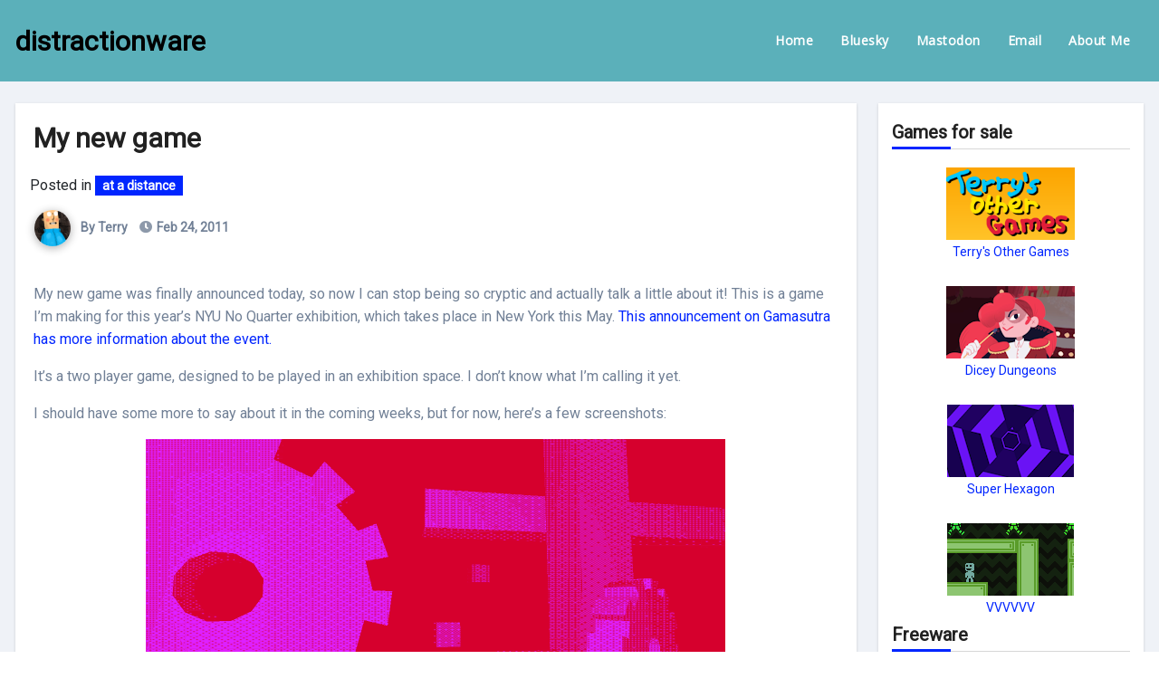

--- FILE ---
content_type: text/html; charset=UTF-8
request_url: https://distractionware.com/blog/2011/02/my-new-game/
body_size: 26897
content:
<!-- =========================
     Page Breadcrumb   
============================== -->
<!DOCTYPE html>
<html lang="en-US">
<head>
<meta charset="UTF-8">
<meta name="viewport" content="width=device-width, initial-scale=1">
<link rel="profile" href="http://gmpg.org/xfn/11">
<title>My new game &#8211; distractionware</title>
<style type="text/css">/*==================== Top Bar color ====================*/
:root {
  --pri-color: #0025ff;
 }
</style>
<style type="text/css">
:root {
 --secondary-color	: #0F1012;
  --head-color: #212121;
  --stext-color: #000;
  --text-color: #718096;
  --wtext-color: #fff;
  --bg-color: #fff;
  --border-color: #e2e8f0;
  --box-color: #fff;
  --blog-backcolor: #fff;
  --blog-color: #718096;
  --wrap-color: #eff2f7;
}
::selection {
	color: white;
	background: var(--pri-color);
} 
.wd-back { 
	background: var(--box-color);
}  
.site-title a, .site-description {
    color: var(--head-color);
}
.site-title a, .site-description {
    color: var(--stext-color);
}
.navbar-toggler:hover, .navbar-toggler::focus {
	background-color: var(--pri-color);
}
/*==================== topbar ====================*/
.switch input:checked + .slider{
  background: #ccc;
}
.switch .slider::before {
	background: var(--pri-color);
	color: #fff;
}
.bs-head-detail {
    background: var(--secondary-color); 
}
.bs-head-detail .info-left li a , .bs-head-detail li a i, .bs-head-detail .info-right li a {
	color: #fff;
}
.bs-head-detail .top-date {
	background: var(--pri-color);
	color: #fff;
}
.bs-head-detail .top-date .time {
	background: var(--pri-color);
	color: #fff;
}
/*==================== default header ====================*/
.bs-default .bs-header-main .inner {
    background-color: transparent;
}
.bs-default .navbar-wp .navbar-nav > li > a {
    color: #fff;
}
.bs-default .navbar-wp .navbar-nav > li > a:hover, .bs-default .navbar-wp .navbar-nav > li > a:focus {
    color: #fff;
}
.bs-default .bs-head-detail {
	background: var(--secondary-color);
}
.bs-default .navbar-collapse ul {
	background: var(--pri-color);
}
.navbar-wp .dropdown-menu {
	background: #fff;
}
.navbar-wp .dropdown-menu > li > a {
	background: #fff;
	color: #000;
}
.navbar-wp .dropdown-menu > li > a:hover,
.navbar-wp .dropdown-menu > li > a:focus  {
	background: var(--pri-color);
	color: white;
}
.navbar-wp .dropdown-menu.searchinner [type=submit] {
	background: var(--pri-color);
	color: #fff;
}
.navbar-wp .dropdown-menu.searchinner .btn:hover {
	background-color: var(--secondary-color);
	color: #fff;
}
/* ---bs-default two-- */
.bs-headtwo .navbar-wp {
	background: var(--box-color);
}
.bs-headtwo .navbar-wp .navbar-nav > li > a {
    color: var(--head-color);
}

/* ---bs-default three-- */
.bs-headthree .navbar-collapse ul {
	background: var(--pri-color);
}
.bs-headthree .navbar-wp .navbar-nav > li > a {
    color: #fff;
} 
/* ---bs-default five-- */
.bs-headfour .navbar-wp .navbar-nav > li > a {
    color: var(--head-color);
}
.bs-headfour .navbar-wp {
    background: transparent;
}
.right-nav a::after, .bs_upscr::after {
	background: var(--secondary-color);
}
.right-nav a {
	background: var(--pri-color);
	color: #fff;
}
.right-nav a:hover, .right-nav a:focus { 
	color: #fff;
}
/*==================== Body & Global ====================*/
body {
	color: #5b5b5b;
}
input:not([type]), input[type="email"], input[type="number"], input[type="password"], input[type="tel"], input[type="url"], input[type="text"], textarea {
	color: #9b9ea8;
	border-color: #eef3fb;
}
.form-control:hover, textarea:hover, input:not([type]):hover, input[type="email"]:hover, input[type="number"]:hover, input[type="password"]:hover, input[type="tel"]:hover, input[type="url"]:hover, input[type="text"]:hover, input:not([type]):focus, input[type="email"]:focus, input[type="number"]:focus, input[type="password"]:focus, input[type="tel"]:focus, input[type="url"]:focus, input[type="text"]:focus {
	border-color: var(--pri-color);
}
input[type="submit"], button {
	background: var(--pri-color);
	border-color: var(--pri-color);
	color: #fff;
}
input[type="submit"]:hover, button:hover,input[type="submit"]:focus, button:focus {
	background: var(--secondary-color);
	border-color: var(--secondary-color);
	color: #fff;
}
a {
	color: var(--pri-color);
}
a:hover, a:focus {
	color: var(--head-color);
}
.wp-block-calendar tbody td{
	color: var(--text-color);
}
.bs-error-404 h1 i {
	color: var(--pri-color);
}
.grey-bg {
	background: #f4f7fc;
}
.bs .swiper-button-prev, 
.bs .swiper-button-next {
	background: var(--secondary-color);
	color: #fff;
}
.bs .swiper-button-prev:hover,
 .bs .swiper-button-next:hover  {
	background: var(--pri-color);
	color: #fff;
}
.bs-social li .fa-facebook-f, .bs-social li .fa-facebook, .facebook {
  background: #135CB6;
  color: #fff;
}
.bs-social li .fa-twitter, .twitter {
  background: #00ACED;
  color: #fff;
}
.bs-social li .fa-linkedin, .linkedin {
  background: #0078ca;
  color: #fff;
}
.bs-social li .fa-telegram, .telegram {
  background: #0088cc;
  color: #fff;
}
.bs-social li .fa-instagram, .instagram {
	background: radial-gradient(circle farthest-corner at 32% 106%,#ffe17d 0,#ffcd69 10%,#fa9137 28%,#eb4141 42%,transparent 82%),linear-gradient(135deg,#234bd7 12%,#c33cbe 58%);
}
.bs-social li .fa-youtube, .youtube  {
  background: #cd201f;
  color: #fff;
}
.bs-social li .fa-pinterest, .pinterest {
  background: #bd081c;
  color: #fff;
}
.bs-social li .fa-dribbble, .dribbble {
  background: #ea4c89;
  color: #fff;
}
.bs-social li .fa-whatsapp, .whatsapp {
    background: #1FB381;
    color: #fff;
}
.bs-social li .fa-reddit, .reddit{
	background: #ff4500;
	color: #fff;
}
.bs-social li .fa-discord, .discord{
	background: #404eed;
	color: #fff;
}

.envelope {
	background: var(--pri-color);
    color: #fff;
}
.post-share-icons a {
	color: #fff;
}
.post-share-icons {
	border-color: var(--border-color);
}
.bs-social li i {
  background: #0C1326;
  color: #fff;
}
.bs-social li i::after {
  background: var(--pri-color);
}
.bs-widget .bs-widget-tags a{
	color: var(--text-color);
    background: transparent;
    border-color: #E0E0E0;
}
.bs-widget .bs-widget-tags a:hover, .bs-widget .bs-widget-tags a:focus{
	color: #fff;
    background: var(--pri-color);
    border-color: var(--pri-color);
}
.tabarea-area .nav-tabs .nav-link {
	background: var(--bg-color);
	color: var(--text-color);
	border-color: #eee;
}
.tabarea-area .nav-tabs .nav-link:hover,.tabarea-area .nav-tabs .nav-link:focus, 
.tabarea-area .nav-tabs .nav-link.active {
	background: var(--pri-color);
	color: #fff;
	border-color: var(--pri-color);
}
.bs-widget.promo {
	background-color: #eee;
}
.bs-widget.promo:hover .text::before{
	border-top-color: var(--pri-color);
    border-right-color: var(--pri-color);
}
.bs-widget.promo:hover .text::after{
	border-bottom-color: var(--pri-color);
    border-left-color: var(--pri-color);
}
.bs-widget.promo .inner-content {
    background: rgba(0, 0, 0, 0.1);
}
.bs-widget.promo:hover .inner-content {
    background: rgba(0, 0, 0, 0.8);
}
.bs-widget.promo h5 a { 
	color: var(--text-color);
    background: var(--bg-color);
}
.bs-widget.promo:hover h5 a, .bs-widget.promo h5 a:focus { 
	background: var(--pri-color);
	color: #fff;
}
.bs_model .modal-content {
	background-color: var(--box-color);
}
/*==================== widget latest ====================*/
.bs-slide.overlay:before {
    background: rgba(0, 0, 0, 0.6);
}
.bs-slide .inner .title a {
	color: #fff;
}
.bs-slide .inner .title a:hover, .bs-slide .inner .title a:focus {
	color: var(--pri-color);
}
.bs-slide.one .bs-blog-meta, .bs-slide.one .bs-blog-meta a, .bs-slide.one .bs-blog-meta span:before {
	color: #fff;
}
.bs-slide.one .bs-blog-meta a:hover {
	color: var(--pri-color);
}
.bs-slide.two .inner .title a, .bs-slide.three .inner .title a {
	color: #000;
}
.bs-slide.two .inner.overlay::after, .bs-slide.three .inner.overlay::after { 
	background: #fff;
}
/*==================== widget Title ====================*/
.bs-widget {
	background: var(--bg-color);
}
.bs-widget-title { 
    border-color: #d7d7d7;
}
.bs-widget-title .title{
	color: var(--head-color); 
}
.bs-widget-title .title:before {
    background: var(--pri-color);
} 
.bs-widget-title.three .title:after {
    background: #f00;
}
.bs-widget-title.two .title {
	background: var(--pri-color);
	color: #fff;
}
/*==================== featured tab widget ====================*/
.featured-tab-widget .nav-link.active, .featured-tab-widget .nav-link:hover, .featured-tab-widget .nav-link:focus {
    color: var(--pri-color);
}
.featured-tab-widget .nav-link {
    color: var(--secondary-color);
}
/*==================== Blog ====================*/
.small-post  {
	background: var(--box-color);
}
.small-post .title a {
	color: var(--head-color);
}
.small-post .title a:hover, .small-post .title a:focus {
	color: var(--pri-color);
}
/*==================== Blog ====================*/
.bs-blog-post {
    background: var(--blog-backcolor); 
}
.bs-blog-post .small {
    color: var(--blog-color);
}
.bs-blog-post .bs-header .btitle, .bs-blog-post .bs-header .btitle a {
	color: var(--head-color);
}
.bs-blog-post .bs-header .bs-read{
	color: #f56565;
}
.bs-blog-post .single .nav-links{
	background: var(--border-color);
}
.bs-blog-post .single .nav-links a, .bs-blog-post .single .single-nav-links a {
	color: var(--head-color);
}
.bs-blog-post .single .nav-links a:hover, .bs-blog-post .single .single-nav-links a:hover {
    color: var(--pri-color);
}
.bs-blog-post.two .small {
    background: var(--box-color);
    color: var(--text-color);
}
.bs-blog-post.three .title a {
	color: #fff;
}
.bs-blog-post.three .bs-blog-meta a, .bs-blog-post.three .bs-blog-meta span,
.bs-blog-post.three .bs-blog-meta span:before {
    color: #fff;
}
.bs-blog-post.four .small {
    background-color: var(--box-color);
}
.bs-blog-post .bs-header .bs-blog-date {
	color: var(--text-color);
}
.bs-blog-post .bs-header .tag-links, .tag-links a {
	color: var(--text-color);
}
.recentarea-slider .small-post  {
	border-color: #d7d7d7;
}
.bs-widget .bs-author h4{
	color: var(--head-color);
}
.bs-widget .bs-author {
	color: var(--text-color);
}
.bs-blog-thumb .bs-blog-inner.two::after {
    background-color: transparent; 
}
.bs-blog-thumb .bs-blog-inner .title, .bs-blog-thumb .bs-blog-inner .title a{
	color: var(--head-color);
}
.bs-blog-thumb .bs-blog-inner .title:hover, .bs-blog-thumb .bs-blog-inner .title a:hover, .bs-blog-thumb .bs-blog-inner .title a:focus{
	color: var(--pri-color);
}
.bs-blog-thumb .bs-blog-inner.two .title, .bs-blog-thumb .bs-blog-inner.two .title a {
    color: var(--bg-color);
}
.bs-blog-inner.two .bs-blog-category a {
    color: var(--wrap-color);
}
.bs-blog-category:before {
    background: var(--pri-color);
}
.bs-blog-category a {
	background: var(--pri-color);
	color: #fff;
}
.bs-blog-category a:hover, .bs-blog-category a:focus { 
	color: #fff;
	background: var(--pri-color);
}
.bs-blog-post .title, .bs-blog-post .title a,.bs-blog-post .title, .bs-blog-post .title a {
	color: var(--head-color);
}
.bs-blog-post .title a:hover, .bs-blog-post .title a:focus, .bs-blog-post .title a:hover, .bs-blog-post .title a:focus {
	color: var(--pri-color);
}
.bs-blog-meta, .bs-blog-meta a{
	color: var(--text-color);
}
.bs-blog-meta a:hover, .bs-blog-meta a:focus{
	color: var(--pri-color);
}
.bs-info-author-block {
	background: var(--box-color);
}
.bs-info-author-block .title a {
   color: var(--head-color);
}
.bs-info-author-block .title a:hover, .bs-info-author-block .title a:focus {
   color: var(--pri-color);
}
.comments-area a {
	color: var(--head-color); 
}
.comments-area a {
	color: var(--head-color); 
}
.comments-area .reply a {
	color: #fff;
    background: var(--pri-color);
    border-color: var(--pri-color);
}
.comments-area .comment-body{ 
    border-color: var(--border-color);
}
.comments-area .reply a:hover, .comments-area .reply a:focus {
	color: #fff;
    background: var(--secondary-color);
    border-color: var(--secondary-color);
}
blockquote {
	background: var(--border-color);
    border-left: 5px solid var(--pri-color);
    color: #718096;
}
blockquote::before {
	color: var(--pri-color);
}
blockquote p {
	color: var(--head-color);
}
.bs-widget .bs-author img.rounded-circle {
    border-bottom-color: var(--pri-color);
    border-left-color: var(--pri-color);
    border-top-color: #e5e5e5;
    border-right-color: #e5e5e5;
}
.widget_block h2 {
	color: var(--head-color);
	border-color: #d7d7d7;
}
.wp-block-tag-cloud a {
	color: var(--text-color);
    background: var(--box-color);
    border-color: #d7d7d7;
}
.wp-block-tag-cloud a:hover, .wp-block-tag-cloud a:focus {
	color: #fff;
	background: var(--pri-color);
	border-color: var(--pri-color);
}
.widget_block .wp-block-search__button {
	background: var(--pri-color);
	border-color: var(--pri-color);
	color: #fff ;
}
.widget_block .wp-block-search__button:hover, .wp-block-search__button:focus  {
	background: var(--secondary-color);
	border-color: var(--secondary-color);
	color: #fff;
}
/*==================== Sidebar ====================*/
.bs-sidebar .bs-widget {
	background: var(--box-color);
	border-color: #d7d7d7;
}
.bs-sidebar .bs-widget ul li {
	border-color: var(--border-color);
}
.bs-sidebar .bs-widget ul li a {
	color: var(--text-color);
}
.bs-sidebar .bs-widget ul li a:hover, .bs-sidebar .bs-widget ul li a:focus {
	color: var(--pri-color);
}
.bs-sidebar .bs-widget ul.bs-social li a {
	color: #fff;
}
.bs-sidebar .bs-widget .bs-widget-tags a, .bs-sidebar .bs-widget .tagcloud a {
	color: #718096;
    background: #F8F8F8;
	border-color: #E0E0E0;
}
.bs-sidebar .bs-widget .bs-widget-tags a:hover, .bs-sidebar .bs-widget .tagcloud a:hover, .bs-sidebar .bs-widget .bs-widget-tags a:focus, .bs-sidebar .bs-widget .tagcloud a:focus {
	color: #fff;
	background: var(--pri-color);
	border-color: var(--pri-color);
}
.bs-sidebar .bs-widget.widget_search .btn {
	background: var(--pri-color);
	color: #fff; 
	border-color: #e5e7eb;
}
.bs-sidebar .bs-widget.widget_search .btn:hover, .bs-sidebar .bs-widget.widget_search .btn:focus  {
	color: #fff;
	background: var(--secondary-color);
	border-color: var(--secondary-color);
}
.bs-widget .calendar_wrap table thead th, .bs-widget .calendar_wrap  table, .bs-widget .calendar_wrap td {
	border-color: rgba(51, 51, 51, 0.1);
	color: var(--text-color);
}
.bs-widget .calendar_wrap table caption {
	background: var(--pri-color);
	border-color: var(--pri-color);
	color: #fff;
}
.wp-block-search__label:before {
    background: var(--pri-color);
}
.widget_block h2:before  {
    background: var(--pri-color);
}
/*==================== general ====================*/
h1, .h1, h2, .h2, h3, .h3, h4, .h4, h5, .h5, h6, .h6 {
	color: #212121;
}
a.btn, button.btn, .btn-theme, .more-link { 
	background-color: var(--pri-color);
	color: #fff;
	border-color: var(--pri-color);
}
.btn-theme:hover, .btn-theme:focus, .more-link:hover, .more-link:focus, a.btn:hover, button.btn:hover {
	background: var(--secondary-color);
	color: #fff;
	border-color: var(--secondary-color);
}
.btn-blog:hover, .btn-blog:focus {
	background: var(--pri-color);
	color: #fff;
	border-color: var(--pri-color);
}
button, [type=button], [type=reset], [type=submit] {
    background-color: var(--pri-color);
	color: #fff;
	border-color: var(--pri-color);
}
button:hover, [type=button]:hover, [type=reset]:hover, [type=submit]:hover
,button:focus, [type=button]:focus, [type=reset]:focus, [type=submit]:focus {
    background: var(--secondary-color);
    color: #fff;
    border-color: var(--secondary-color);
}
/*==================== pagination color ====================*/
.pagination > li > a, .pagination > li > span {
	background: #fff;
	color: #999;
}
.pagination > .active > a, .pagination > .active > a:hover, .pagination > li > a:hover, .pagination > li > a:focus, .pagination > .active > a, .pagination > .active > span, .pagination > .active > a:hover, .pagination > .active > span:hover, .pagination > .active > a:focus, .pagination > .active > span:focus {
	border-color: var(--pri-color);
	background: var(--pri-color);
	color: #fff;
}
.page-item.active .page-link {
  border-color: var(--pri-color);
	background: var(--pri-color);
	color: #fff;
}
.pagination .page-numbers{
	background: #fff;
}
.navigation.pagination .nav-links .page-numbers.current, .navigation.pagination .nav-links a:hover, a.error-btn { background-color: var(--pri-color); color:#fff; }
/*=== navbar drop down hover color ===*/
.navbar-base .navbar-nav > .open > a, .navbar-base .navbar-nav > .open > a:hover, .navbar-base .navbar-nav > .open > a:focus {
	color: #fff;
}

.navigation.pagination > .active > a, .navigation.pagination > .active > a:hover, .navigation.pagination > li > a:hover, .navigation.pagination > li > a:focus, .navigation.pagination > .active > a, .navigation.pagination > .active > span, .navigation.pagination > .active > a:hover, .navigation.pagination > .active > span:hover, .navigation.pagination > .active > a:focus, .navigation.pagination > .active > span:focus {
    border-color: var(--pri-color);
    background: var(--pri-color);
    color: #fff;
}
.navigation p a:hover{
	color: var(--head-color);
}
/*==================== typo ====================*/
.bs-breadcrumb-section .overlay {
	background: var(--box-color);
}
.bs-breadcrumb-section .breadcrumb a, .bs-breadcrumb-section .breadcrumb-item span  {
	color: var(--head-color);
}
.breadcrumb-item + .breadcrumb-item::before{
	color: var(--head-color);
}
.bs-breadcrumb-section .breadcrumb a:hover,
.bs-breadcrumb-section .breadcrumb a:focus,
.bs-breadcrumb-section .breadcrumb .active a {
	color: var(--pri-color);
}
.bs-breadcrumb-title h1 {
	color: var(--head-color);
}
.bs-page-breadcrumb > li a {
	color: var(--head-color);
}
.bs-page-breadcrumb > li a:hover, .bs-page-breadcrumb > li a:focus {
	color: var(--pri-color);
}
.bs-page-breadcrumb > li + li:before {
	color: var(--head-color);
}
.bs-contact .bs-widget-address {
	background: #fff;
}
.bs-contact .bs-widget-address li span.icon-addr i {
	color: var(--pri-color);
}
/*==================== footer background ====================*/
footer .overlay {
	background: #0F1012;
}
footer .widget_block h2 {
	color: #fff;
}
footer .site-title a , footer .site-description {
	color: #fff;
}
footer .bs-widget .title, footer .consultup_contact_widget .bs-widget .title {
	color: #000;
}
footer .bs-widget ul li {
	color: #bbb;
}
footer .text-input button.sub-link  a{
	color: var(--bg-color);
}
footer .bs-widget ul li a {
	color: #bbb;
}
footer .bs-recent-blog-post .small-post .title a {
	color: #fff;
}
footer .bs-recent-blog-post .small-post .title a:hover, footer .bs-recent-blog-post .small-post .title a:focus {
	color: var(--pri-color);
}
footer .bs-recent-blog-post .bs-blog-meta span:before, footer .bs-recent-blog-post .bs-blog-meta a{
	color: #fff;
}
footer .checkbox a {
    color: var(--secondary-color);
}
footer .bs-widget ul li a:hover, footer .bs-widget ul li a:focus {
	color: var(--pri-color);
}
footer .bs-widget .calendar_wrap table thead th, footer .bs-widget .calendar_wrap table tbody td,footer .bs-widget #calendar_wrap td, footer .bs-widget #calendar_wrap th, footer .bs-widget .calendar_wrap table caption {
    color: #f2f7fd;
	border-color: #eee;
}
footer .bs-footer-copyright {
	background: #000;
}
footer .bs-footer-copyright, footer .bs-footer-copyright p, footer .bs-footer-copyright a {
	color: #bbb;
}
footer .bs-footer-copyright a:hover, footer .bs-footer-copyright a:focus {
	color: var(--pri-color);
}
footer .bs-widget p {
	color: #bbb;
}
footer .bs-widget.widget_search .btn {
	color: #fff;
	background: var(--pri-color);
	border-color: var(--pri-color);
}
footer .bs-widget.widget_search .btn:hover, footer .bs-widget.widget_search .btn:focus {
	background: var(--secondary-color);
	border-color: var(--secondary-color);
}
.bs_upscr {
	background: var(--pri-color);
	border-color: var(--pri-color);
	color: #fff !important;
}
.bs_upscr:hover, .bs_upscr:focus {
	/* background: var(--secondary-color);
	border-color: var(--secondary-color); */
	color: #fff;
}
.site-title-footer a, .site-description-footer, .col-md-4 .site-title-footer a, .col-md-4 .site-description-footer{
	color:#fff;
}
footer .bs-widget-title .title {
	color: #fff;
}
/*form-control*/
.form-control {
	border-color: #eef3fb;
}
.form-control:focus {
	border-color: var(--pri-color);
}
.form-group label::before {
    background-color: #dddddd;
}
.form-group label::after {
	background-color: var(--pri-color);
}
.woocommerce ul.products li.product .woocommerce-loop-product__title {
	color: var(--secondary-color);
}
.woocommerce-page .products h3 {
	color: #333;
}
.woocommerce div.product .woocommerce-tabs .panel h2 {
	color: #333;
}
.related.products h2 {
	color: #333;
}
.woocommerce nav.woocommerce-pagination ul li a {
	color: #333;
}
.woocommerce nav .woocommerce-pagination ul li span {
	color: #333;
}
.woocommerce nav.woocommerce-pagination ul li a {
	border-color: #ddd;
}
.woocommerce nav .woocommerce-pagination ul li span {
	border-color: #ddd;
}
/*----woocommerce----*/ 
.woocommerce-cart table.cart td.actions .coupon .input-text {
	border-color: #ebebeb;
}
/*-theme-background-*/ 
.woocommerce nav.woocommerce-pagination ul li a:focus, .woocommerce nav.woocommerce-pagination ul li a:hover, .woocommerce nav.woocommerce-pagination ul li span.current, .woocommerce #respond input#submit, .woocommerce input.button.alt, .woocommerce .cart .button, .woocommerce .cart input.button, .woocommerce a.button, .woocommerce button.button, .woocommerce-page .products a.button, .woocommerce #respond input#submit, .woocommerce a.button, .woocommerce button.button, .woocommerce input.button, .woocommerce #respond input#submit.alt.disabled, .woocommerce #respond input#submit.alt.disabled:hover, .woocommerce #respond input#submit.alt:disabled, .woocommerce #respond input#submit.alt:disabled:hover, .woocommerce #respond input#submit.alt[disabled]:disabled, .woocommerce #respond input#submit.alt[disabled]:disabled:hover, .woocommerce a.button.alt.disabled, .woocommerce a.button.alt.disabled:hover, .woocommerce a.button.alt:disabled, .woocommerce a.button.alt:disabled:hover, .woocommerce a.button.alt[disabled]:disabled, .woocommerce a.button.alt[disabled]:disabled:hover, .woocommerce button.button.alt.disabled, .woocommerce button.button.alt.disabled:hover, .woocommerce button.button.alt:disabled, .woocommerce button.button.alt:disabled:hover, .woocommerce button.button.alt[disabled]:disabled, .woocommerce button.button.alt[disabled]:disabled:hover, .woocommerce input.button.alt.disabled, .woocommerce input.button.alt.disabled:hover, .woocommerce input.button.alt:disabled, .woocommerce input.button.alt:disabled:hover, .woocommerce input.button.alt[disabled]:disabled, .woocommerce input.button.alt[disabled]:disabled:hover {
	background: var(--pri-color);
}
.woocommerce #respond input#submit.alt, .woocommerce a.button.alt, .woocommerce button.button.alt, .woocommerce input.button.alt {
	background-color: var(--pri-color) !important; 
}
.woocommerce nav.woocommerce-pagination ul li a, .woocommerce nav.woocommerce-pagination ul li span {
	background: #ebe9eb;
	color: #999;
}
/*-theme-color-*/ 
.woocommerce #respond input#submit, .woocommerce a.button.alt, .woocommerce button.button.alt, .woocommerce input.button.alt, .woocommerce-page .products .added_to_cart, .woocommerce div.product .woocommerce-tabs ul.tabs li.active, .woocommerce div.product .woocommerce-tabs ul.tabs li.active {
	color: var(--pri-color);
}
/*-theme-border-color-*/ 
.woocommerce-cart table.cart td.actions .coupon .input-text:hover, .woocommerce-cart table.cart td.actions .coupon .input-text:focus, .woocommerce div.product .woocommerce-tabs ul.tabs li.active, .woocommerce nav .woocommerce-pagination ul li a:focus, .woocommerce nav .woocommerce-pagination ul li a:hover, .woocommerce nav.woocommerce-pagination ul li span.current, .woocommerce nav.woocommerce-pagination ul li a:focus, .woocommerce nav.woocommerce-pagination ul li a:hover, .woocommerce nav.woocommerce-pagination ul li span.current {
	border-color: var(--pri-color);
}

/*-theme-secondary-background-*/ 
.woocommerce #review_form #respond .form-submit input:hover, .woocommerce-page .products a.button:hover, .woocommerce .cart .button:hover, .woocommerce .cart input.button:hover, .woocommerce #respond input#submit.alt:hover, .woocommerce a.button.alt:hover, .woocommerce button.button.alt:hover, .woocommerce input.button.alt:hover, .woocommerce #respond input#submit:hover, .woocommerce #respond input#submit:focus, .woocommerce a.button:hover, .woocommerce a.button:focus, .woocommerce button.button:hover, .woocommerce button.button:focus, .woocommerce input.button:hover, .woocommerce input.button:focus {
	background: var(--secondary-color);
	color: #fff;
}
/*-theme-secondary-color-*/ 
.woocommerce div.product .woocommerce-tabs ul.tabs li a {
	color: #161c28;
}
/*-theme-color-white-*/ 
.woocommerce-page .woocommerce .woocommerce-info a, .woocommerce-page .woocommerce .woocommerce-info:before, .woocommerce-page .woocommerce-message, .woocommerce-page .woocommerce-message a, .woocommerce-page .woocommerce-message a:hover, .woocommerce-page .woocommerce-message a:focus, .woocommerce .woocommerce-message::before, .woocommerce-page .woocommerce-error, .woocommerce-page .woocommerce-error a, .woocommerce-page .woocommerce .woocommerce-error:before, .woocommerce-page .woocommerce-info, .woocommerce-page .woocommerce-info a, .woocommerce-page .woocommerce-info:before, .woocommerce-page .woocommerce .woocommerce-info, .woocommerce-cart .wc-proceed-to-checkout a .checkout-button, .woocommerce .cart .button, .woocommerce .cart input.button, .woocommerce a.button, .woocommerce button.button, .woocommerce #respond input#submit, .woocommerce a.button.alt, .woocommerce button.button.alt, .woocommerce input.button.alt, .woocommerce nav .woocommerce-pagination ul li a:focus, .woocommerce nav.woocommerce-pagination ul li a:hover, .woocommerce nav.woocommerce-pagination ul li span.current, .woocommerce #respond input#submit, .woocommerce a.button, .woocommerce button.button, .woocommerce input.button, .woocommerce-page .products a.button, .woocommerce #respond input#submit:hover, .woocommerce #respond input#submit:focus, .woocommerce a.button:hover, .woocommerce a.button:focus, .woocommerce button.button:hover, .woocommerce button.button:focus, .woocommerce input.button:hover, .woocommerce input.button:focus {
	color: #fff;
}
.woocommerce .products span.onsale, .woocommerce span.onsale {
	background: var(--pri-color);
}
.woocommerce-page .products a .price, .woocommerce ul.products li.product .price, .woocommerce div.product p.price, .woocommerce div.product span.price {
	color: #000;
}
.woocommerce-page .products a .price ins {
	color: #e96656;
}
.woocommerce-page .products .star-rating, .woocommerce-page .star-rating span, .woocommerce-page .stars span a {
	color: #ffc107;
}
/*woocommerce-messages*/
.woocommerce-page .woocommerce-message {
	background: #2ac56c;
}
.woocommerce-page .woocommerce-message a {
	background-color: var(--pri-color);
}
.woocommerce-page .woocommerce-message a:hover, .woocommerce-page .woocommerce-message a:focus {
	background-color: #388e3c;
}
.woocommerce-page .woocommerce-error {
	background: #ff5252;
}
.woocommerce-page .woocommerce-error a {
	background-color: #F47565;
}
.woocommerce-page .woocommerce-info {
	background: #4593e3;
}
.woocommerce-page .woocommerce-info a {
	background-color: #5fb8dd;
}
.woocommerce-page .woocommerce .woocommerce-info {
	background: rgb(58, 176, 226);
}
/*woocommerce-Price-Slider*/ 
.woocommerce .widget_price_filter .ui-slider .ui-slider-range {
	background: var(--pri-color);
}
.woocommerce .widget_price_filter .ui-slider .ui-slider-handle {
	background: var(--pri-color);
}
.woocommerce-page .woocommerce-ordering select {
	color: #A0A0A0;
}
/*woocommerce-price-filter*/
.woocommerce .widget_price_filter .price_slider_wrapper .ui-widget-content {
	background: #1a2128;
}
/*woocommerce-form*/
.woocommerce form .form-row input.input-text, .woocommerce form .form-row textarea {
	border-color: #ccc;
	color: #999;
}
.woocommerce form .form-row label { 
	color: #222;
}
/* --------------------------------------
=========================================
	subscibe-area
=========================================
-----------------------------------------*/
.subscibe-area { 
	background:  var(--box-color);
}
@media (max-width: 991.98px) {
    .navbar-wp .navbar-nav {
        background: var(--pri-color);
    }
    .bs-default .navbar-wp .navbar-nav > li > a,
    .bs-headtwo .navbar-wp .navbar-nav > li > a, 
    .bs-headthree .navbar-wp .navbar-nav > li > a,
	.bs-headfour .navbar-wp .navbar-nav > li > a { 
    	color: #fff;
    }
}
</style>
<meta name='robots' content='max-image-preview:large' />
<link rel='dns-prefetch' href='//fonts.googleapis.com' />
<link rel="alternate" type="application/rss+xml" title="distractionware &raquo; Feed" href="https://distractionware.com/blog/feed/" />
<link rel="alternate" type="application/rss+xml" title="distractionware &raquo; Comments Feed" href="https://distractionware.com/blog/comments/feed/" />
<link rel="alternate" type="application/rss+xml" title="distractionware &raquo; My new game Comments Feed" href="https://distractionware.com/blog/2011/02/my-new-game/feed/" />
<link rel="alternate" title="oEmbed (JSON)" type="application/json+oembed" href="https://distractionware.com/blog/wp-json/oembed/1.0/embed?url=https%3A%2F%2Fdistractionware.com%2Fblog%2F2011%2F02%2Fmy-new-game%2F" />
<link rel="alternate" title="oEmbed (XML)" type="text/xml+oembed" href="https://distractionware.com/blog/wp-json/oembed/1.0/embed?url=https%3A%2F%2Fdistractionware.com%2Fblog%2F2011%2F02%2Fmy-new-game%2F&#038;format=xml" />
<style id='wp-img-auto-sizes-contain-inline-css' type='text/css'>
img:is([sizes=auto i],[sizes^="auto," i]){contain-intrinsic-size:3000px 1500px}
/*# sourceURL=wp-img-auto-sizes-contain-inline-css */
</style>
<style id='wp-emoji-styles-inline-css' type='text/css'>

	img.wp-smiley, img.emoji {
		display: inline !important;
		border: none !important;
		box-shadow: none !important;
		height: 1em !important;
		width: 1em !important;
		margin: 0 0.07em !important;
		vertical-align: -0.1em !important;
		background: none !important;
		padding: 0 !important;
	}
/*# sourceURL=wp-emoji-styles-inline-css */
</style>
<style id='wp-block-library-inline-css' type='text/css'>
:root{--wp-block-synced-color:#7a00df;--wp-block-synced-color--rgb:122,0,223;--wp-bound-block-color:var(--wp-block-synced-color);--wp-editor-canvas-background:#ddd;--wp-admin-theme-color:#007cba;--wp-admin-theme-color--rgb:0,124,186;--wp-admin-theme-color-darker-10:#006ba1;--wp-admin-theme-color-darker-10--rgb:0,107,160.5;--wp-admin-theme-color-darker-20:#005a87;--wp-admin-theme-color-darker-20--rgb:0,90,135;--wp-admin-border-width-focus:2px}@media (min-resolution:192dpi){:root{--wp-admin-border-width-focus:1.5px}}.wp-element-button{cursor:pointer}:root .has-very-light-gray-background-color{background-color:#eee}:root .has-very-dark-gray-background-color{background-color:#313131}:root .has-very-light-gray-color{color:#eee}:root .has-very-dark-gray-color{color:#313131}:root .has-vivid-green-cyan-to-vivid-cyan-blue-gradient-background{background:linear-gradient(135deg,#00d084,#0693e3)}:root .has-purple-crush-gradient-background{background:linear-gradient(135deg,#34e2e4,#4721fb 50%,#ab1dfe)}:root .has-hazy-dawn-gradient-background{background:linear-gradient(135deg,#faaca8,#dad0ec)}:root .has-subdued-olive-gradient-background{background:linear-gradient(135deg,#fafae1,#67a671)}:root .has-atomic-cream-gradient-background{background:linear-gradient(135deg,#fdd79a,#004a59)}:root .has-nightshade-gradient-background{background:linear-gradient(135deg,#330968,#31cdcf)}:root .has-midnight-gradient-background{background:linear-gradient(135deg,#020381,#2874fc)}:root{--wp--preset--font-size--normal:16px;--wp--preset--font-size--huge:42px}.has-regular-font-size{font-size:1em}.has-larger-font-size{font-size:2.625em}.has-normal-font-size{font-size:var(--wp--preset--font-size--normal)}.has-huge-font-size{font-size:var(--wp--preset--font-size--huge)}.has-text-align-center{text-align:center}.has-text-align-left{text-align:left}.has-text-align-right{text-align:right}.has-fit-text{white-space:nowrap!important}#end-resizable-editor-section{display:none}.aligncenter{clear:both}.items-justified-left{justify-content:flex-start}.items-justified-center{justify-content:center}.items-justified-right{justify-content:flex-end}.items-justified-space-between{justify-content:space-between}.screen-reader-text{border:0;clip-path:inset(50%);height:1px;margin:-1px;overflow:hidden;padding:0;position:absolute;width:1px;word-wrap:normal!important}.screen-reader-text:focus{background-color:#ddd;clip-path:none;color:#444;display:block;font-size:1em;height:auto;left:5px;line-height:normal;padding:15px 23px 14px;text-decoration:none;top:5px;width:auto;z-index:100000}html :where(.has-border-color){border-style:solid}html :where([style*=border-top-color]){border-top-style:solid}html :where([style*=border-right-color]){border-right-style:solid}html :where([style*=border-bottom-color]){border-bottom-style:solid}html :where([style*=border-left-color]){border-left-style:solid}html :where([style*=border-width]){border-style:solid}html :where([style*=border-top-width]){border-top-style:solid}html :where([style*=border-right-width]){border-right-style:solid}html :where([style*=border-bottom-width]){border-bottom-style:solid}html :where([style*=border-left-width]){border-left-style:solid}html :where(img[class*=wp-image-]){height:auto;max-width:100%}:where(figure){margin:0 0 1em}html :where(.is-position-sticky){--wp-admin--admin-bar--position-offset:var(--wp-admin--admin-bar--height,0px)}@media screen and (max-width:600px){html :where(.is-position-sticky){--wp-admin--admin-bar--position-offset:0px}}

/*# sourceURL=wp-block-library-inline-css */
</style><style id='wp-block-search-inline-css' type='text/css'>
.wp-block-search__button{margin-left:10px;word-break:normal}.wp-block-search__button.has-icon{line-height:0}.wp-block-search__button svg{height:1.25em;min-height:24px;min-width:24px;width:1.25em;fill:currentColor;vertical-align:text-bottom}:where(.wp-block-search__button){border:1px solid #ccc;padding:6px 10px}.wp-block-search__inside-wrapper{display:flex;flex:auto;flex-wrap:nowrap;max-width:100%}.wp-block-search__label{width:100%}.wp-block-search.wp-block-search__button-only .wp-block-search__button{box-sizing:border-box;display:flex;flex-shrink:0;justify-content:center;margin-left:0;max-width:100%}.wp-block-search.wp-block-search__button-only .wp-block-search__inside-wrapper{min-width:0!important;transition-property:width}.wp-block-search.wp-block-search__button-only .wp-block-search__input{flex-basis:100%;transition-duration:.3s}.wp-block-search.wp-block-search__button-only.wp-block-search__searchfield-hidden,.wp-block-search.wp-block-search__button-only.wp-block-search__searchfield-hidden .wp-block-search__inside-wrapper{overflow:hidden}.wp-block-search.wp-block-search__button-only.wp-block-search__searchfield-hidden .wp-block-search__input{border-left-width:0!important;border-right-width:0!important;flex-basis:0;flex-grow:0;margin:0;min-width:0!important;padding-left:0!important;padding-right:0!important;width:0!important}:where(.wp-block-search__input){appearance:none;border:1px solid #949494;flex-grow:1;font-family:inherit;font-size:inherit;font-style:inherit;font-weight:inherit;letter-spacing:inherit;line-height:inherit;margin-left:0;margin-right:0;min-width:3rem;padding:8px;text-decoration:unset!important;text-transform:inherit}:where(.wp-block-search__button-inside .wp-block-search__inside-wrapper){background-color:#fff;border:1px solid #949494;box-sizing:border-box;padding:4px}:where(.wp-block-search__button-inside .wp-block-search__inside-wrapper) .wp-block-search__input{border:none;border-radius:0;padding:0 4px}:where(.wp-block-search__button-inside .wp-block-search__inside-wrapper) .wp-block-search__input:focus{outline:none}:where(.wp-block-search__button-inside .wp-block-search__inside-wrapper) :where(.wp-block-search__button){padding:4px 8px}.wp-block-search.aligncenter .wp-block-search__inside-wrapper{margin:auto}.wp-block[data-align=right] .wp-block-search.wp-block-search__button-only .wp-block-search__inside-wrapper{float:right}
/*# sourceURL=https://distractionware.com/blog/wp-includes/blocks/search/style.min.css */
</style>
<style id='wp-block-columns-inline-css' type='text/css'>
.wp-block-columns{box-sizing:border-box;display:flex;flex-wrap:wrap!important}@media (min-width:782px){.wp-block-columns{flex-wrap:nowrap!important}}.wp-block-columns{align-items:normal!important}.wp-block-columns.are-vertically-aligned-top{align-items:flex-start}.wp-block-columns.are-vertically-aligned-center{align-items:center}.wp-block-columns.are-vertically-aligned-bottom{align-items:flex-end}@media (max-width:781px){.wp-block-columns:not(.is-not-stacked-on-mobile)>.wp-block-column{flex-basis:100%!important}}@media (min-width:782px){.wp-block-columns:not(.is-not-stacked-on-mobile)>.wp-block-column{flex-basis:0;flex-grow:1}.wp-block-columns:not(.is-not-stacked-on-mobile)>.wp-block-column[style*=flex-basis]{flex-grow:0}}.wp-block-columns.is-not-stacked-on-mobile{flex-wrap:nowrap!important}.wp-block-columns.is-not-stacked-on-mobile>.wp-block-column{flex-basis:0;flex-grow:1}.wp-block-columns.is-not-stacked-on-mobile>.wp-block-column[style*=flex-basis]{flex-grow:0}:where(.wp-block-columns){margin-bottom:1.75em}:where(.wp-block-columns.has-background){padding:1.25em 2.375em}.wp-block-column{flex-grow:1;min-width:0;overflow-wrap:break-word;word-break:break-word}.wp-block-column.is-vertically-aligned-top{align-self:flex-start}.wp-block-column.is-vertically-aligned-center{align-self:center}.wp-block-column.is-vertically-aligned-bottom{align-self:flex-end}.wp-block-column.is-vertically-aligned-stretch{align-self:stretch}.wp-block-column.is-vertically-aligned-bottom,.wp-block-column.is-vertically-aligned-center,.wp-block-column.is-vertically-aligned-top{width:100%}
/*# sourceURL=https://distractionware.com/blog/wp-includes/blocks/columns/style.min.css */
</style>
<style id='wp-block-group-inline-css' type='text/css'>
.wp-block-group{box-sizing:border-box}:where(.wp-block-group.wp-block-group-is-layout-constrained){position:relative}
/*# sourceURL=https://distractionware.com/blog/wp-includes/blocks/group/style.min.css */
</style>
<style id='global-styles-inline-css' type='text/css'>
:root{--wp--preset--aspect-ratio--square: 1;--wp--preset--aspect-ratio--4-3: 4/3;--wp--preset--aspect-ratio--3-4: 3/4;--wp--preset--aspect-ratio--3-2: 3/2;--wp--preset--aspect-ratio--2-3: 2/3;--wp--preset--aspect-ratio--16-9: 16/9;--wp--preset--aspect-ratio--9-16: 9/16;--wp--preset--color--black: #000000;--wp--preset--color--cyan-bluish-gray: #abb8c3;--wp--preset--color--white: #ffffff;--wp--preset--color--pale-pink: #f78da7;--wp--preset--color--vivid-red: #cf2e2e;--wp--preset--color--luminous-vivid-orange: #ff6900;--wp--preset--color--luminous-vivid-amber: #fcb900;--wp--preset--color--light-green-cyan: #7bdcb5;--wp--preset--color--vivid-green-cyan: #00d084;--wp--preset--color--pale-cyan-blue: #8ed1fc;--wp--preset--color--vivid-cyan-blue: #0693e3;--wp--preset--color--vivid-purple: #9b51e0;--wp--preset--gradient--vivid-cyan-blue-to-vivid-purple: linear-gradient(135deg,rgb(6,147,227) 0%,rgb(155,81,224) 100%);--wp--preset--gradient--light-green-cyan-to-vivid-green-cyan: linear-gradient(135deg,rgb(122,220,180) 0%,rgb(0,208,130) 100%);--wp--preset--gradient--luminous-vivid-amber-to-luminous-vivid-orange: linear-gradient(135deg,rgb(252,185,0) 0%,rgb(255,105,0) 100%);--wp--preset--gradient--luminous-vivid-orange-to-vivid-red: linear-gradient(135deg,rgb(255,105,0) 0%,rgb(207,46,46) 100%);--wp--preset--gradient--very-light-gray-to-cyan-bluish-gray: linear-gradient(135deg,rgb(238,238,238) 0%,rgb(169,184,195) 100%);--wp--preset--gradient--cool-to-warm-spectrum: linear-gradient(135deg,rgb(74,234,220) 0%,rgb(151,120,209) 20%,rgb(207,42,186) 40%,rgb(238,44,130) 60%,rgb(251,105,98) 80%,rgb(254,248,76) 100%);--wp--preset--gradient--blush-light-purple: linear-gradient(135deg,rgb(255,206,236) 0%,rgb(152,150,240) 100%);--wp--preset--gradient--blush-bordeaux: linear-gradient(135deg,rgb(254,205,165) 0%,rgb(254,45,45) 50%,rgb(107,0,62) 100%);--wp--preset--gradient--luminous-dusk: linear-gradient(135deg,rgb(255,203,112) 0%,rgb(199,81,192) 50%,rgb(65,88,208) 100%);--wp--preset--gradient--pale-ocean: linear-gradient(135deg,rgb(255,245,203) 0%,rgb(182,227,212) 50%,rgb(51,167,181) 100%);--wp--preset--gradient--electric-grass: linear-gradient(135deg,rgb(202,248,128) 0%,rgb(113,206,126) 100%);--wp--preset--gradient--midnight: linear-gradient(135deg,rgb(2,3,129) 0%,rgb(40,116,252) 100%);--wp--preset--font-size--small: 13px;--wp--preset--font-size--medium: 20px;--wp--preset--font-size--large: 36px;--wp--preset--font-size--x-large: 42px;--wp--preset--spacing--20: 0.44rem;--wp--preset--spacing--30: 0.67rem;--wp--preset--spacing--40: 1rem;--wp--preset--spacing--50: 1.5rem;--wp--preset--spacing--60: 2.25rem;--wp--preset--spacing--70: 3.38rem;--wp--preset--spacing--80: 5.06rem;--wp--preset--shadow--natural: 6px 6px 9px rgba(0, 0, 0, 0.2);--wp--preset--shadow--deep: 12px 12px 50px rgba(0, 0, 0, 0.4);--wp--preset--shadow--sharp: 6px 6px 0px rgba(0, 0, 0, 0.2);--wp--preset--shadow--outlined: 6px 6px 0px -3px rgb(255, 255, 255), 6px 6px rgb(0, 0, 0);--wp--preset--shadow--crisp: 6px 6px 0px rgb(0, 0, 0);}:where(.is-layout-flex){gap: 0.5em;}:where(.is-layout-grid){gap: 0.5em;}body .is-layout-flex{display: flex;}.is-layout-flex{flex-wrap: wrap;align-items: center;}.is-layout-flex > :is(*, div){margin: 0;}body .is-layout-grid{display: grid;}.is-layout-grid > :is(*, div){margin: 0;}:where(.wp-block-columns.is-layout-flex){gap: 2em;}:where(.wp-block-columns.is-layout-grid){gap: 2em;}:where(.wp-block-post-template.is-layout-flex){gap: 1.25em;}:where(.wp-block-post-template.is-layout-grid){gap: 1.25em;}.has-black-color{color: var(--wp--preset--color--black) !important;}.has-cyan-bluish-gray-color{color: var(--wp--preset--color--cyan-bluish-gray) !important;}.has-white-color{color: var(--wp--preset--color--white) !important;}.has-pale-pink-color{color: var(--wp--preset--color--pale-pink) !important;}.has-vivid-red-color{color: var(--wp--preset--color--vivid-red) !important;}.has-luminous-vivid-orange-color{color: var(--wp--preset--color--luminous-vivid-orange) !important;}.has-luminous-vivid-amber-color{color: var(--wp--preset--color--luminous-vivid-amber) !important;}.has-light-green-cyan-color{color: var(--wp--preset--color--light-green-cyan) !important;}.has-vivid-green-cyan-color{color: var(--wp--preset--color--vivid-green-cyan) !important;}.has-pale-cyan-blue-color{color: var(--wp--preset--color--pale-cyan-blue) !important;}.has-vivid-cyan-blue-color{color: var(--wp--preset--color--vivid-cyan-blue) !important;}.has-vivid-purple-color{color: var(--wp--preset--color--vivid-purple) !important;}.has-black-background-color{background-color: var(--wp--preset--color--black) !important;}.has-cyan-bluish-gray-background-color{background-color: var(--wp--preset--color--cyan-bluish-gray) !important;}.has-white-background-color{background-color: var(--wp--preset--color--white) !important;}.has-pale-pink-background-color{background-color: var(--wp--preset--color--pale-pink) !important;}.has-vivid-red-background-color{background-color: var(--wp--preset--color--vivid-red) !important;}.has-luminous-vivid-orange-background-color{background-color: var(--wp--preset--color--luminous-vivid-orange) !important;}.has-luminous-vivid-amber-background-color{background-color: var(--wp--preset--color--luminous-vivid-amber) !important;}.has-light-green-cyan-background-color{background-color: var(--wp--preset--color--light-green-cyan) !important;}.has-vivid-green-cyan-background-color{background-color: var(--wp--preset--color--vivid-green-cyan) !important;}.has-pale-cyan-blue-background-color{background-color: var(--wp--preset--color--pale-cyan-blue) !important;}.has-vivid-cyan-blue-background-color{background-color: var(--wp--preset--color--vivid-cyan-blue) !important;}.has-vivid-purple-background-color{background-color: var(--wp--preset--color--vivid-purple) !important;}.has-black-border-color{border-color: var(--wp--preset--color--black) !important;}.has-cyan-bluish-gray-border-color{border-color: var(--wp--preset--color--cyan-bluish-gray) !important;}.has-white-border-color{border-color: var(--wp--preset--color--white) !important;}.has-pale-pink-border-color{border-color: var(--wp--preset--color--pale-pink) !important;}.has-vivid-red-border-color{border-color: var(--wp--preset--color--vivid-red) !important;}.has-luminous-vivid-orange-border-color{border-color: var(--wp--preset--color--luminous-vivid-orange) !important;}.has-luminous-vivid-amber-border-color{border-color: var(--wp--preset--color--luminous-vivid-amber) !important;}.has-light-green-cyan-border-color{border-color: var(--wp--preset--color--light-green-cyan) !important;}.has-vivid-green-cyan-border-color{border-color: var(--wp--preset--color--vivid-green-cyan) !important;}.has-pale-cyan-blue-border-color{border-color: var(--wp--preset--color--pale-cyan-blue) !important;}.has-vivid-cyan-blue-border-color{border-color: var(--wp--preset--color--vivid-cyan-blue) !important;}.has-vivid-purple-border-color{border-color: var(--wp--preset--color--vivid-purple) !important;}.has-vivid-cyan-blue-to-vivid-purple-gradient-background{background: var(--wp--preset--gradient--vivid-cyan-blue-to-vivid-purple) !important;}.has-light-green-cyan-to-vivid-green-cyan-gradient-background{background: var(--wp--preset--gradient--light-green-cyan-to-vivid-green-cyan) !important;}.has-luminous-vivid-amber-to-luminous-vivid-orange-gradient-background{background: var(--wp--preset--gradient--luminous-vivid-amber-to-luminous-vivid-orange) !important;}.has-luminous-vivid-orange-to-vivid-red-gradient-background{background: var(--wp--preset--gradient--luminous-vivid-orange-to-vivid-red) !important;}.has-very-light-gray-to-cyan-bluish-gray-gradient-background{background: var(--wp--preset--gradient--very-light-gray-to-cyan-bluish-gray) !important;}.has-cool-to-warm-spectrum-gradient-background{background: var(--wp--preset--gradient--cool-to-warm-spectrum) !important;}.has-blush-light-purple-gradient-background{background: var(--wp--preset--gradient--blush-light-purple) !important;}.has-blush-bordeaux-gradient-background{background: var(--wp--preset--gradient--blush-bordeaux) !important;}.has-luminous-dusk-gradient-background{background: var(--wp--preset--gradient--luminous-dusk) !important;}.has-pale-ocean-gradient-background{background: var(--wp--preset--gradient--pale-ocean) !important;}.has-electric-grass-gradient-background{background: var(--wp--preset--gradient--electric-grass) !important;}.has-midnight-gradient-background{background: var(--wp--preset--gradient--midnight) !important;}.has-small-font-size{font-size: var(--wp--preset--font-size--small) !important;}.has-medium-font-size{font-size: var(--wp--preset--font-size--medium) !important;}.has-large-font-size{font-size: var(--wp--preset--font-size--large) !important;}.has-x-large-font-size{font-size: var(--wp--preset--font-size--x-large) !important;}
:where(.wp-block-columns.is-layout-flex){gap: 2em;}:where(.wp-block-columns.is-layout-grid){gap: 2em;}
/*# sourceURL=global-styles-inline-css */
</style>
<style id='core-block-supports-inline-css' type='text/css'>
.wp-container-core-columns-is-layout-9d6595d7{flex-wrap:nowrap;}
/*# sourceURL=core-block-supports-inline-css */
</style>

<style id='classic-theme-styles-inline-css' type='text/css'>
/*! This file is auto-generated */
.wp-block-button__link{color:#fff;background-color:#32373c;border-radius:9999px;box-shadow:none;text-decoration:none;padding:calc(.667em + 2px) calc(1.333em + 2px);font-size:1.125em}.wp-block-file__button{background:#32373c;color:#fff;text-decoration:none}
/*# sourceURL=/wp-includes/css/classic-themes.min.css */
</style>
<link rel='stylesheet' id='blogus-fonts-css' href='//fonts.googleapis.com/css?family=DM+Sans%3A400%2C500%2C700%7CJosefin+Sans%3A400%2C500%2C700%26display%3Dswap&#038;subset=latin%2Clatin-ext' type='text/css' media='all' />
<link rel='stylesheet' id='blogus-google-fonts-css' href='//fonts.googleapis.com/css?family=ABeeZee%7CAbel%7CAbril+Fatface%7CAclonica%7CAcme%7CActor%7CAdamina%7CAdvent+Pro%7CAguafina+Script%7CAkronim%7CAladin%7CAldrich%7CAlef%7CAlegreya%7CAlegreya+SC%7CAlegreya+Sans%7CAlegreya+Sans+SC%7CAlex+Brush%7CAlfa+Slab+One%7CAlice%7CAlike%7CAlike+Angular%7CAllan%7CAllerta%7CAllerta+Stencil%7CAllura%7CAlmendra%7CAlmendra+Display%7CAlmendra+SC%7CAmarante%7CAmaranth%7CAmatic+SC%7CAmatica+SC%7CAmethysta%7CAmiko%7CAmiri%7CAmita%7CAnaheim%7CAndada%7CAndika%7CAngkor%7CAnnie+Use+Your+Telescope%7CAnonymous+Pro%7CAntic%7CAntic+Didone%7CAntic+Slab%7CAnton%7CArapey%7CArbutus%7CArbutus+Slab%7CArchitects+Daughter%7CArchivo+Black%7CArchivo+Narrow%7CAref+Ruqaa%7CArima+Madurai%7CArimo%7CArizonia%7CArmata%7CArtifika%7CArvo%7CArya%7CAsap%7CAsar%7CAsset%7CAssistant%7CAstloch%7CAsul%7CAthiti%7CAtma%7CAtomic+Age%7CAubrey%7CAudiowide%7CAutour+One%7CAverage%7CAverage+Sans%7CAveria+Gruesa+Libre%7CAveria+Libre%7CAveria+Sans+Libre%7CAveria+Serif+Libre%7CBad+Script%7CBaloo%7CBaloo+Bhai%7CBaloo+Da%7CBaloo+Thambi%7CBalthazar%7CBangers%7CBasic%7CBattambang%7CBaumans%7CBayon%7CBelgrano%7CBelleza%7CBenchNine%7CBentham%7CBerkshire+Swash%7CBevan%7CBigelow+Rules%7CBigshot+One%7CBilbo%7CBilbo+Swash+Caps%7CBioRhyme%7CBioRhyme+Expanded%7CBiryani%7CBitter%7CBlack+Ops+One%7CBokor%7CBonbon%7CBoogaloo%7CBowlby+One%7CBowlby+One+SC%7CBrawler%7CBree+Serif%7CBubblegum+Sans%7CBubbler+One%7CBuda%7CBuenard%7CBungee%7CBungee+Hairline%7CBungee+Inline%7CBungee+Outline%7CBungee+Shade%7CButcherman%7CButterfly+Kids%7CCabin%7CCabin+Condensed%7CCabin+Sketch%7CCaesar+Dressing%7CCagliostro%7CCairo%7CCalligraffitti%7CCambay%7CCambo%7CCandal%7CCantarell%7CCantata+One%7CCantora+One%7CCapriola%7CCardo%7CCarme%7CCarrois+Gothic%7CCarrois+Gothic+SC%7CCarter+One%7CCatamaran%7CCaudex%7CCaveat%7CCaveat+Brush%7CCedarville+Cursive%7CCeviche+One%7CChanga%7CChanga+One%7CChango%7CChathura%7CChau+Philomene+One%7CChela+One%7CChelsea+Market%7CChenla%7CCherry+Cream+Soda%7CCherry+Swash%7CChewy%7CChicle%7CChivo%7CChonburi%7CCinzel%7CCinzel+Decorative%7CClicker+Script%7CCoda%7CCoda+Caption%7CCodystar%7CCoiny%7CCombo%7CComfortaa%7CComing+Soon%7CConcert+One%7CCondiment%7CContent%7CContrail+One%7CConvergence%7CCookie%7CCopse%7CCorben%7CCormorant%7CCormorant+Garamond%7CCormorant+Infant%7CCormorant+SC%7CCormorant+Unicase%7CCormorant+Upright%7CCourgette%7CCousine%7CCoustard%7CCovered+By+Your+Grace%7CCrafty+Girls%7CCreepster%7CCrete+Round%7CCrimson+Text%7CCroissant+One%7CCrushed%7CCuprum%7CCutive%7CCutive+Mono%7CDamion%7CDancing+Script%7CDangrek%7CDavid+Libre%7CDawning+of+a+New+Day%7CDays+One%7CDekko%7CDelius%7CDelius+Swash+Caps%7CDelius+Unicase%7CDella+Respira%7CDenk+One%7CDevonshire%7CDhurjati%7CDidact+Gothic%7CDiplomata%7CDiplomata+SC%7CDomine%7CDonegal+One%7CDoppio+One%7CDorsa%7CDosis%7CDr+Sugiyama%7CDroid+Sans%7CDroid+Sans+Mono%7CDroid+Serif%7CDuru+Sans%7CDynalight%7CEB+Garamond%7CEagle+Lake%7CEater%7CEconomica%7CEczar%7CEk+Mukta%7CEl+Messiri%7CElectrolize%7CElsie%7CElsie+Swash+Caps%7CEmblema+One%7CEmilys+Candy%7CEngagement%7CEnglebert%7CEnriqueta%7CErica+One%7CEsteban%7CEuphoria+Script%7CEwert%7CExo%7CExo+2%7CExpletus+Sans%7CFanwood+Text%7CFarsan%7CFascinate%7CFascinate+Inline%7CFaster+One%7CFasthand%7CFauna+One%7CFederant%7CFedero%7CFelipa%7CFenix%7CFinger+Paint%7CFira+Mono%7CFira+Sans%7CFjalla+One%7CFjord+One%7CFlamenco%7CFlavors%7CFondamento%7CFontdiner+Swanky%7CForum%7CFrancois+One%7CFrank+Ruhl+Libre%7CFreckle+Face%7CFredericka+the+Great%7CFredoka+One%7CFreehand%7CFresca%7CFrijole%7CFruktur%7CFugaz+One%7CGFS+Didot%7CGFS+Neohellenic%7CGabriela%7CGafata%7CGalada%7CGaldeano%7CGalindo%7CGentium+Basic%7CGentium+Book+Basic%7CGeo%7CGeostar%7CGeostar+Fill%7CGermania+One%7CGidugu%7CGilda+Display%7CGive+You+Glory%7CGlass+Antiqua%7CGlegoo%7CGloria+Hallelujah%7CGoblin+One%7CGochi+Hand%7CGorditas%7CGoudy+Bookletter+1911%7CGraduate%7CGrand+Hotel%7CGravitas+One%7CGreat+Vibes%7CGriffy%7CGruppo%7CGudea%7CGurajada%7CHabibi%7CHalant%7CHammersmith+One%7CHanalei%7CHanalei+Fill%7CHandlee%7CHanuman%7CHappy+Monkey%7CHarmattan%7CHeadland+One%7CHeebo%7CHenny+Penny%7CHerr+Von+Muellerhoff%7CHind%7CHind+Guntur%7CHind+Madurai%7CHind+Siliguri%7CHind+Vadodara%7CHoltwood+One+SC%7CHomemade+Apple%7CHomenaje%7CIM+Fell+DW+Pica%7CIM+Fell+DW+Pica+SC%7CIM+Fell+Double+Pica%7CIM+Fell+Double+Pica+SC%7CIM+Fell+English%7CIM+Fell+English+SC%7CIM+Fell+French+Canon%7CIM+Fell+French+Canon+SC%7CIM+Fell+Great+Primer%7CIM+Fell+Great+Primer+SC%7CIceberg%7CIceland%7CImprima%7CInconsolata%7CInder%7CIndie+Flower%7CInika%7CInknut+Antiqua%7CIrish+Grover%7CIstok+Web%7CItaliana%7CItalianno%7CItim%7CJacques+Francois%7CJacques+Francois+Shadow%7CJaldi%7CJim+Nightshade%7CJockey+One%7CJolly+Lodger%7CJomhuria%7CJosefin+Sans%7CJosefin+Slab%7CJoti+One%7CJudson%7CJulee%7CJulius+Sans+One%7CJunge%7CJura%7CJust+Another+Hand%7CJust+Me+Again+Down+Here%7CKadwa%7CKalam%7CKameron%7CKanit%7CKantumruy%7CKarla%7CKarma%7CKatibeh%7CKaushan+Script%7CKavivanar%7CKavoon%7CKdam+Thmor%7CKeania+One%7CKelly+Slab%7CKenia%7CKhand%7CKhmer%7CKhula%7CKite+One%7CKnewave%7CKotta+One%7CKoulen%7CKranky%7CKreon%7CKristi%7CKrona+One%7CKumar+One%7CKumar+One+Outline%7CKurale%7CLa+Belle+Aurore%7CLaila%7CLakki+Reddy%7CLalezar%7CLancelot%7CLateef%7CLato%7CLeague+Script%7CLeckerli+One%7CLedger%7CLekton%7CLemon%7CLemonada%7CLibre+Baskerville%7CLibre+Franklin%7CLife+Savers%7CLilita+One%7CLily+Script+One%7CLimelight%7CLinden+Hill%7CLobster%7CLobster+Two%7CLondrina+Outline%7CLondrina+Shadow%7CLondrina+Sketch%7CLondrina+Solid%7CLora%7CLove+Ya+Like+A+Sister%7CLoved+by+the+King%7CLovers+Quarrel%7CLuckiest+Guy%7CLusitana%7CLustria%7CMacondo%7CMacondo+Swash+Caps%7CMada%7CMagra%7CMaiden+Orange%7CMaitree%7CMako%7CMallanna%7CMandali%7CMarcellus%7CMarcellus+SC%7CMarck+Script%7CMargarine%7CMarko+One%7CMarmelad%7CMartel%7CMartel+Sans%7CMarvel%7CMate%7CMate+SC%7CMaven+Pro%7CMcLaren%7CMeddon%7CMedievalSharp%7CMedula+One%7CMeera+Inimai%7CMegrim%7CMeie+Script%7CMerienda%7CMerienda+One%7CMerriweather%7CMerriweather+Sans%7CMetal%7CMetal+Mania%7CMetamorphous%7CMetrophobic%7CMichroma%7CMilonga%7CMiltonian%7CMiltonian+Tattoo%7CMiniver%7CMiriam+Libre%7CMirza%7CMiss+Fajardose%7CMitr%7CModak%7CModern+Antiqua%7CMogra%7CMolengo%7CMolle%7CMonda%7CMonofett%7CMonoton%7CMonsieur+La+Doulaise%7CMontaga%7CMontez%7CMontserrat%7CMontserrat+Alternates%7CMontserrat+Subrayada%7CMoul%7CMoulpali%7CMountains+of+Christmas%7CMouse+Memoirs%7CMr+Bedfort%7CMr+Dafoe%7CMr+De+Haviland%7CMrs+Saint+Delafield%7CMrs+Sheppards%7CMukta+Vaani%7CMuli%7CMystery+Quest%7CNTR%7CNeucha%7CNeuton%7CNew+Rocker%7CNews+Cycle%7CNiconne%7CNixie+One%7CNobile%7CNokora%7CNorican%7CNosifer%7CNothing+You+Could+Do%7CNoticia+Text%7CNoto+Sans%7CNoto+Serif%7CNova+Cut%7CNova+Flat%7CNova+Mono%7CNova+Oval%7CNova+Round%7CNova+Script%7CNova+Slim%7CNova+Square%7CNumans%7CNunito%7COdor+Mean+Chey%7COffside%7COld+Standard+TT%7COldenburg%7COleo+Script%7COleo+Script+Swash+Caps%7COpen+Sans%7COpen+Sans+Condensed%7COranienbaum%7COrbitron%7COregano%7COrienta%7COriginal+Surfer%7COswald%7COver+the+Rainbow%7COverlock%7COverlock+SC%7COvo%7COxygen%7COxygen+Mono%7CPT+Mono%7CPT+Sans%7CPT+Sans+Caption%7CPT+Sans+Narrow%7CPT+Serif%7CPT+Serif+Caption%7CPacifico%7CPalanquin%7CPalanquin+Dark%7CPaprika%7CParisienne%7CPassero+One%7CPassion+One%7CPathway+Gothic+One%7CPatrick+Hand%7CPatrick+Hand+SC%7CPattaya%7CPatua+One%7CPavanam%7CPaytone+One%7CPeddana%7CPeralta%7CPermanent+Marker%7CPetit+Formal+Script%7CPetrona%7CPhilosopher%7CPiedra%7CPinyon+Script%7CPirata+One%7CPlaster%7CPlay%7CPlayball%7CPlayfair+Display%7CPlayfair+Display+SC%7CPodkova%7CPoiret+One%7CPoller+One%7CPoly%7CPompiere%7CPontano+Sans%7CPoppins%7CPort+Lligat+Sans%7CPort+Lligat+Slab%7CPragati+Narrow%7CPrata%7CPreahvihear%7CPress+Start+2P%7CPridi%7CPrincess+Sofia%7CProciono%7CPrompt%7CProsto+One%7CProza+Libre%7CPuritan%7CPurple+Purse%7CQuando%7CQuantico%7CQuattrocento%7CQuattrocento+Sans%7CQuestrial%7CQuicksand%7CQuintessential%7CQwigley%7CRacing+Sans+One%7CRadley%7CRajdhani%7CRakkas%7CRaleway%7CRaleway+Dots%7CRamabhadra%7CRamaraja%7CRambla%7CRammetto+One%7CRanchers%7CRancho%7CRanga%7CRasa%7CRationale%7CRavi+Prakash%7CRedressed%7CReem+Kufi%7CReenie+Beanie%7CRevalia%7CRhodium+Libre%7CRibeye%7CRibeye+Marrow%7CRighteous%7CRisque%7CRoboto%7CRoboto+Condensed%7CRoboto+Mono%7CRoboto+Slab%7CRochester%7CRock+Salt%7CRokkitt%7CRomanesco%7CRopa+Sans%7CRosario%7CRosarivo%7CRouge+Script%7CRozha+One%7CRubik%7CRubik+Mono+One%7CRubik+One%7CRuda%7CRufina%7CRuge+Boogie%7CRuluko%7CRum+Raisin%7CRuslan+Display%7CRusso+One%7CRuthie%7CRye%7CSacramento%7CSahitya%7CSail%7CSalsa%7CSanchez%7CSancreek%7CSansita+One%7CSarala%7CSarina%7CSarpanch%7CSatisfy%7CScada%7CScheherazade%7CSchoolbell%7CScope+One%7CSeaweed+Script%7CSecular+One%7CSevillana%7CSeymour+One%7CShadows+Into+Light%7CShadows+Into+Light+Two%7CShanti%7CShare%7CShare+Tech%7CShare+Tech+Mono%7CShojumaru%7CShort+Stack%7CShrikhand%7CSiemreap%7CSigmar+One%7CSignika%7CSignika+Negative%7CSimonetta%7CSintony%7CSirin+Stencil%7CSix+Caps%7CSkranji%7CSlabo+13px%7CSlabo+27px%7CSlackey%7CSmokum%7CSmythe%7CSniglet%7CSnippet%7CSnowburst+One%7CSofadi+One%7CSofia%7CSonsie+One%7CSorts+Mill+Goudy%7CSource+Code+Pro%7CSource+Sans+Pro%7CSource+Serif+Pro%7CSpace+Mono%7CSpecial+Elite%7CSpicy+Rice%7CSpinnaker%7CSpirax%7CSquada+One%7CSree+Krushnadevaraya%7CSriracha%7CStalemate%7CStalinist+One%7CStardos+Stencil%7CStint+Ultra+Condensed%7CStint+Ultra+Expanded%7CStoke%7CStrait%7CSue+Ellen+Francisco%7CSuez+One%7CSumana%7CSunshiney%7CSupermercado+One%7CSura%7CSuranna%7CSuravaram%7CSuwannaphum%7CSwanky+and+Moo+Moo%7CSyncopate%7CTangerine%7CTaprom%7CTauri%7CTaviraj%7CTeko%7CTelex%7CTenali+Ramakrishna%7CTenor+Sans%7CText+Me+One%7CThe+Girl+Next+Door%7CTienne%7CTillana%7CTimmana%7CTinos%7CTitan+One%7CTitillium+Web%7CTrade+Winds%7CTrirong%7CTrocchi%7CTrochut%7CTrykker%7CTulpen+One%7CUbuntu%7CUbuntu+Condensed%7CUbuntu+Mono%7CUltra%7CUncial+Antiqua%7CUnderdog%7CUnica+One%7CUnifrakturCook%7CUnifrakturMaguntia%7CUnkempt%7CUnlock%7CUnna%7CVT323%7CVampiro+One%7CVarela%7CVarela+Round%7CVast+Shadow%7CVesper+Libre%7CVibur%7CVidaloka%7CViga%7CVoces%7CVolkhov%7CVollkorn%7CVoltaire%7CWaiting+for+the+Sunrise%7CWallpoet%7CWalter+Turncoat%7CWarnes%7CWellfleet%7CWendy+One%7CWire+One%7CWork+Sans%7CYanone+Kaffeesatz%7CYantramanav%7CYatra+One%7CYellowtail%7CYeseva+One%7CYesteryear%7CYrsa%7CZeyada&#038;subset=latin%2Clatin-ext' type='text/css' media='all' />
<link rel='stylesheet' id='all-css-css' href='https://distractionware.com/blog/wp-content/themes/blogus-pro/css/all.css?ver=6.9' type='text/css' media='all' />
<link rel='stylesheet' id='bootstrap-css' href='https://distractionware.com/blog/wp-content/themes/blogus-pro/css/bootstrap.css?ver=6.9' type='text/css' media='all' />
<link rel='stylesheet' id='blogus-style-css' href='https://distractionware.com/blog/wp-content/themes/blogus-pro/style.css?ver=6.9' type='text/css' media='all' />
<link rel='stylesheet' id='dark-css' href='https://distractionware.com/blog/wp-content/themes/blogus-pro/css/colors/dark.css?ver=6.9' type='text/css' media='all' />
<link rel='stylesheet' id='swiper-bundle-css-css' href='https://distractionware.com/blog/wp-content/themes/blogus-pro/css/swiper-bundle.css?ver=6.9' type='text/css' media='all' />
<link rel='stylesheet' id='smartmenus-css' href='https://distractionware.com/blog/wp-content/themes/blogus-pro/css/jquery.smartmenus.bootstrap.css?ver=6.9' type='text/css' media='all' />
<link rel='stylesheet' id='animate-css' href='https://distractionware.com/blog/wp-content/themes/blogus-pro/css/animate.css?ver=6.9' type='text/css' media='all' />
<script type="text/javascript" src="https://distractionware.com/blog/wp-includes/js/jquery/jquery.min.js?ver=3.7.1" id="jquery-core-js"></script>
<script type="text/javascript" src="https://distractionware.com/blog/wp-includes/js/jquery/jquery-migrate.min.js?ver=3.4.1" id="jquery-migrate-js"></script>
<script type="text/javascript" src="https://distractionware.com/blog/wp-content/themes/blogus-pro/js/navigation.js?ver=6.9" id="blogus-navigation-js"></script>
<script type="text/javascript" src="https://distractionware.com/blog/wp-content/themes/blogus-pro/js/bootstrap.js?ver=6.9" id="blogus_bootstrap_script-js"></script>
<script type="text/javascript" src="https://distractionware.com/blog/wp-content/themes/blogus-pro/js/swiper-bundle.js?ver=6.9" id="swiper-bundle-js"></script>
<script type="text/javascript" src="https://distractionware.com/blog/wp-content/themes/blogus-pro/js/main.js?ver=6.9" id="blogus_main-js-js"></script>
<script type="text/javascript" src="https://distractionware.com/blog/wp-content/themes/blogus-pro/js/sticksy.min.js?ver=6.9" id="sticksy-js-js"></script>
<script type="text/javascript" src="https://distractionware.com/blog/wp-content/themes/blogus-pro/js/jquery.smartmenus.js?ver=6.9" id="smartmenus-js-js"></script>
<script type="text/javascript" src="https://distractionware.com/blog/wp-content/themes/blogus-pro/js/jquery.smartmenus.bootstrap.js?ver=6.9" id="bootstrap-smartmenus-js-js"></script>
<link rel="https://api.w.org/" href="https://distractionware.com/blog/wp-json/" /><link rel="alternate" title="JSON" type="application/json" href="https://distractionware.com/blog/wp-json/wp/v2/posts/1719" /><link rel="EditURI" type="application/rsd+xml" title="RSD" href="https://distractionware.com/blog/xmlrpc.php?rsd" />
<meta name="generator" content="WordPress 6.9" />
<link rel="canonical" href="https://distractionware.com/blog/2011/02/my-new-game/" />
<link rel='shortlink' href='https://distractionware.com/blog/?p=1719' />

<!-- Bad Behavior 2.2.24 run time: 1.041 ms -->
    <style type="text/css" id="custom-background-css">
    .wrapper { background-color: ##eff2f7; }
    </style>
<style>
  .bs-blog-post p:nth-of-type(1)::first-letter {
    display: none;
}
</style>
  <style>
  .sidebar-right {
    flex: 100;
    width:160px !important;
  }

  .content-right {
    width: calc((1130px - 160px)) !important;
  }

  </style>
  <style>
  .bs-headthree .bs-header-main .inner{ height:200px !important; }
  </style>
    <style type="text/css">
            .site-title a,
        .site-description {
            color: #000000;
        }

        .site-branding-text .site-title a {
                font-size: 50px;
            }

            @media only screen and (max-width: 640px) {
                .site-branding-text .site-title a {
                    font-size: 26px;

                }
            }

            @media only screen and (max-width: 375px) {
                .site-branding-text .site-title a {
                    font-size: 26px;

                }
            }

        </style>
    		<style type="text/css" id="wp-custom-css">
			.table-wrapper {
	display: block !important;
    max-width: 100% !important;
    overflow-x: auto !important;
}
.tg {
    border-collapse: collapse;
    border-spacing: 0;
}
.tg td{
    border-color:black;border-style:solid;border-width:1px;font-family:Arial, sans-serif;font-size:14px;
    overflow:hidden;padding:10px 5px;word-break:normal;
}
.tg th{
    border-color:black;border-style:solid;border-width:1px;font-family:Arial, sans-serif;font-size:14px;
    font-weight:normal;overflow:hidden;padding:10px 5px;word-break:normal;
}
.tg .tg-0lax{text-align:left;vertical-align:top}
@media screen and (max-width: 600px) {
    .tg thead tr th:nth-child(3),
    .tg tbody tr td:nth-child(3) {
        display: none !important;
    }
    .tg thead tr th:nth-child(4),
    .tg tbody tr td:nth-child(4) {
        display: none !important;
    }
}		</style>
		</head>
<body class="wp-singular post-template-default single single-post postid-1719 single-format-standard wp-theme-blogus-pro wide  ta-hide-date-author-in-list" >
<div id="page" class="site">
<a class="skip-link screen-reader-text" href="#content">
Skip to content</a>
<!--wrapper-->
<div class="wrapper" id="custom-background-css">
    <!--==================== TOP BAR ====================-->
    <div class="sidenav offcanvas offcanvas-start" tabindex="-1" id="offcanvasExample" aria-labelledby="offcanvasExampleLabel">
  <div class="offcanvas-header">
    <h5 class="offcanvas-title" id="offcanvasExampleLabel"> </h5>
    <span class="btn_close" data-bs-dismiss="offcanvas" aria-label="Close"><i class="fas fa-times"></i></span>
  </div>
    <div class="offcanvas-body">
      <ul class="nav navbar-nav sm sm-vertical"><li class="nav-item menu-item "><a class="nav-link " href="https://distractionware.com/blog/" title="Home">Home</a></li><li class="nav-item menu-item page_item dropdown page-item-642"><a class="nav-link" href="https://distractionware.com/blog/about-me/">About Me</a></li><li class="nav-item menu-item page_item dropdown page-item-4103"><a class="nav-link" href="https://distractionware.com/blog/all-tools/">All Tools</a></li><li class="nav-item menu-item page_item dropdown page-item-69"><a class="nav-link" href="https://distractionware.com/blog/articles/">Articles</a><ul class='dropdown-menu default'><li class="nav-item menu-item page_item dropdown page-item-71"><a class="dropdown-item" href="https://distractionware.com/blog/articles/my-favourite-indie-games/">My favourite indie-games</a></li></ul></li><li class="nav-item menu-item page_item dropdown page-item-923"><a class="nav-link" href="https://distractionware.com/blog/conga/">Ascent</a></li><li class="nav-item menu-item page_item dropdown page-item-3322"><a class="nav-link" href="https://distractionware.com/blog/bosca-ceoil-overview/">Bosca Ceoil: Overview</a></li><li class="nav-item menu-item page_item dropdown page-item-3266"><a class="nav-link" href="https://distractionware.com/blog/chapter-1/">Chapter 1</a></li><li class="nav-item menu-item page_item dropdown page-item-6012"><a class="nav-link" href="https://distractionware.com/blog/climb-the-giant-man-obby-bonus-part-10/">Climb The Giant Man Obby: Bonus Part 10</a></li><li class="nav-item menu-item page_item dropdown page-item-5980"><a class="nav-link" href="https://distractionware.com/blog/climb-the-giant-man-obby-part-1/">Climb The Giant Man Obby: Part 1</a></li><li class="nav-item menu-item page_item dropdown page-item-5984"><a class="nav-link" href="https://distractionware.com/blog/climb-the-giant-man-obby-part-2/">Climb The Giant Man Obby: Part 2</a></li><li class="nav-item menu-item page_item dropdown page-item-5987"><a class="nav-link" href="https://distractionware.com/blog/climb-the-giant-man-obby-part-3/">Climb The Giant Man Obby: Part 3</a></li><li class="nav-item menu-item page_item dropdown page-item-5993"><a class="nav-link" href="https://distractionware.com/blog/climb-the-giant-man-obby-part-4/">Climb The Giant Man Obby: Part 4</a></li><li class="nav-item menu-item page_item dropdown page-item-5997"><a class="nav-link" href="https://distractionware.com/blog/climb-the-giant-man-obby-part-5/">Climb The Giant Man Obby: Part 5</a></li><li class="nav-item menu-item page_item dropdown page-item-6000"><a class="nav-link" href="https://distractionware.com/blog/climb-the-giant-man-obby-part-6/">Climb The Giant Man Obby: Part 6</a></li><li class="nav-item menu-item page_item dropdown page-item-6002"><a class="nav-link" href="https://distractionware.com/blog/climb-the-giant-man-obby-part-7/">Climb The Giant Man Obby: Part 7</a></li><li class="nav-item menu-item page_item dropdown page-item-6004"><a class="nav-link" href="https://distractionware.com/blog/climb-the-giant-man-obby-part-8/">Climb The Giant Man Obby: Part 8</a></li><li class="nav-item menu-item page_item dropdown page-item-6008"><a class="nav-link" href="https://distractionware.com/blog/climb-the-giant-man-obby-part-9/">Climb The Giant Man Obby: Part 9</a></li><li class="nav-item menu-item page_item dropdown page-item-1358"><a class="nav-link" href="https://distractionware.com/blog/complete-minigame-list/">Complete Minigame List</a></li><li class="nav-item menu-item page_item dropdown page-item-5933"><a class="nav-link" href="https://distractionware.com/blog/dicey-dungeons-reunion-design-the-inventor/">Dicey Dungeons Reunion Design: The Inventor</a></li><li class="nav-item menu-item page_item dropdown page-item-5908"><a class="nav-link" href="https://distractionware.com/blog/dicey-dungeons-reunion-design-the-jester/">Dicey Dungeons Reunion Design: The Jester</a></li><li class="nav-item menu-item page_item dropdown page-item-5927"><a class="nav-link" href="https://distractionware.com/blog/dicey-dungeons-reunion-design-the-robot/">Dicey Dungeons Reunion Design: The Robot</a></li><li class="nav-item menu-item page_item dropdown page-item-5890"><a class="nav-link" href="https://distractionware.com/blog/dicey-dungeons-reunion-design-the-thief/">Dicey Dungeons Reunion Design: The Thief</a></li><li class="nav-item menu-item page_item dropdown page-item-5917"><a class="nav-link" href="https://distractionware.com/blog/dicey-dungeons-reunion-design-the-warrior/">Dicey Dungeons Reunion Design: The Warrior</a></li><li class="nav-item menu-item page_item dropdown page-item-5923"><a class="nav-link" href="https://distractionware.com/blog/dicey-dungeons-reunion-design-the-witch/">Dicey Dungeons Reunion Design: The Witch</a></li><li class="nav-item menu-item page_item dropdown page-item-648"><a class="nav-link" href="https://distractionware.com/blog/dont-look-back/">Don&#8217;t Look Back</a></li><li class="nav-item menu-item page_item dropdown page-item-815"><a class="nav-link" href="https://distractionware.com/blog/dont-look-back-indiecade/">Don&#8217;t Look Back (Indiecade)</a></li><li class="nav-item menu-item page_item dropdown page-item-617"><a class="nav-link" href="https://distractionware.com/blog/wip-flash-prototype-alternate/">Don&#8217;t Look Back (Smaller)</a></li><li class="nav-item menu-item page_item dropdown page-item-664"><a class="nav-link" href="https://distractionware.com/blog/dont-look-back-offline/">Don&#8217;t Look Back Offline</a></li><li class="nav-item menu-item page_item dropdown page-item-1823"><a class="nav-link" href="https://distractionware.com/blog/exhibitions/">Exhibitions and Conventions</a></li><li class="nav-item menu-item page_item dropdown page-item-70"><a class="nav-link" href="https://distractionware.com/blog/frontpage/">Flash Prototypes</a></li><li class="nav-item menu-item page_item dropdown page-item-2228"><a class="nav-link" href="https://distractionware.com/blog/fourletterword/">fourletterword</a></li><li class="nav-item menu-item page_item dropdown page-item-3054"><a class="nav-link" href="https://distractionware.com/blog/freeware/">Freeware Games</a></li><li class="nav-item menu-item page_item dropdown page-item-583"><a class="nav-link" href="https://distractionware.com/blog/frontpage-2/">frontpage</a></li><li class="nav-item menu-item page_item dropdown page-item-1674"><a class="nav-link" href="https://distractionware.com/blog/game-generator/">Game Generator</a></li><li class="nav-item menu-item page_item dropdown page-item-911"><a class="nav-link" href="https://distractionware.com/blog/games-2008/">Games: 2008</a></li><li class="nav-item menu-item page_item dropdown page-item-1177"><a class="nav-link" href="https://distractionware.com/blog/games-2009/">Games: 2009</a></li><li class="nav-item menu-item page_item dropdown page-item-1651"><a class="nav-link" href="https://distractionware.com/blog/games-2010/">Games: 2010</a></li><li class="nav-item menu-item page_item dropdown page-item-2346"><a class="nav-link" href="https://distractionware.com/blog/games-2011/">Games: 2011</a></li><li class="nav-item menu-item page_item dropdown page-item-3049"><a class="nav-link" href="https://distractionware.com/blog/games-2012/">Games: 2012</a></li><li class="nav-item menu-item page_item dropdown page-item-3490"><a class="nav-link" href="https://distractionware.com/blog/games-2013/">Games: 2013</a></li><li class="nav-item menu-item page_item dropdown page-item-3744"><a class="nav-link" href="https://distractionware.com/blog/games-2014/">Games: 2014</a></li><li class="nav-item menu-item page_item dropdown page-item-4094"><a class="nav-link" href="https://distractionware.com/blog/games-2015/">Games: 2015</a></li><li class="nav-item menu-item page_item dropdown page-item-4254"><a class="nav-link" href="https://distractionware.com/blog/games-2016/">Games: 2016</a></li><li class="nav-item menu-item page_item dropdown page-item-4411"><a class="nav-link" href="https://distractionware.com/blog/games-2017/">Games: 2017</a></li><li class="nav-item menu-item page_item dropdown page-item-1488"><a class="nav-link" href="https://distractionware.com/blog/going-forward/">Going Forward</a></li><li class="nav-item menu-item page_item dropdown page-item-1465"><a class="nav-link" href="https://distractionware.com/blog/graveyard-graveyard-revolution/">Graveyard Graveyard Revolution</a></li><li class="nav-item menu-item page_item dropdown page-item-2466"><a class="nav-link" href="https://distractionware.com/blog/harmonilr/">Harmonilr</a></li><li class="nav-item menu-item page_item dropdown page-item-2455"><a class="nav-link" href="https://distractionware.com/blog/hexagon/">Hexagon</a></li><li class="nav-item menu-item page_item dropdown page-item-2826"><a class="nav-link" href="https://distractionware.com/blog/ios-game-support/">iOS Game Support</a></li><li class="nav-item menu-item page_item dropdown page-item-794"><a class="nav-link" href="https://distractionware.com/blog/kowlr/">Kowlr</a></li><li class="nav-item menu-item page_item dropdown page-item-5940"><a class="nav-link" href="https://distractionware.com/blog/making-of-triangle-run/">Making of Triangle Run</a></li><li class="nav-item menu-item page_item dropdown page-item-1485"><a class="nav-link" href="https://distractionware.com/blog/my-game/">My Game</a></li><li class="nav-item menu-item page_item dropdown page-item-2464"><a class="nav-link" href="https://distractionware.com/blog/notsnake/">NotSnake</a></li><li class="nav-item menu-item page_item dropdown page-item-1383"><a class="nav-link" href="https://distractionware.com/blog/optitwit-pro-tm/">OptiTwit Pro &#8482;</a></li><li class="nav-item menu-item page_item dropdown page-item-1581"><a class="nav-link" href="https://distractionware.com/blog/quarters/">Quarters</a></li><li class="nav-item menu-item page_item dropdown page-item-909"><a class="nav-link" href="https://distractionware.com/blog/second-wip-prototype/">Second WIP Prototype</a></li><li class="nav-item menu-item page_item dropdown page-item-837"><a class="nav-link" href="https://distractionware.com/blog/site-archives/">Site Archives</a></li><li class="nav-item menu-item page_item dropdown page-item-661"><a class="nav-link" href="https://distractionware.com/blog/flash-proto-2/">Sixty Hours In</a></li><li class="nav-item menu-item page_item dropdown page-item-1929"><a class="nav-link" href="https://distractionware.com/blog/super-meat-boy/">Super Meat Boy</a></li><li class="nav-item menu-item page_item dropdown page-item-3474"><a class="nav-link" href="https://distractionware.com/blog/video-policy/">Video Policy</a></li><li class="nav-item menu-item page_item dropdown page-item-1166"><a class="nav-link" href="https://distractionware.com/blog/vvvvvv-prototype/">VVVVVV Prototype</a></li><li class="nav-item menu-item page_item dropdown page-item-1420"><a class="nav-link" href="https://distractionware.com/blog/wamlevraw/">Wamlevraw</a></li><li class="nav-item menu-item page_item dropdown page-item-375"><a class="nav-link" href="https://distractionware.com/blog/wip-flash-prototype/">WIP Flash Prototype</a></li></ul>
  
    </div>
</div>

<div class="sidenav offcanvas offcanvas-start" tabindex="-1" id="offcanvasExample" aria-labelledby="offcanvasExampleLabel">
  <div class="offcanvas-header">
    <h5 class="offcanvas-title" id="offcanvasExampleLabel"> </h5>
    <span class="btn_close" data-bs-dismiss="offcanvas" aria-label="Close"><i class="fas fa-times"></i></span>
  </div>
    <div class="offcanvas-body">
      <ul class="nav navbar-nav sm sm-vertical"><li class="nav-item menu-item "><a class="nav-link " href="https://distractionware.com/blog/" title="Home">Home</a></li><li class="nav-item menu-item page_item dropdown page-item-642"><a class="nav-link" href="https://distractionware.com/blog/about-me/">About Me</a></li><li class="nav-item menu-item page_item dropdown page-item-4103"><a class="nav-link" href="https://distractionware.com/blog/all-tools/">All Tools</a></li><li class="nav-item menu-item page_item dropdown page-item-69"><a class="nav-link" href="https://distractionware.com/blog/articles/">Articles</a><ul class='dropdown-menu default'><li class="nav-item menu-item page_item dropdown page-item-71"><a class="dropdown-item" href="https://distractionware.com/blog/articles/my-favourite-indie-games/">My favourite indie-games</a></li></ul></li><li class="nav-item menu-item page_item dropdown page-item-923"><a class="nav-link" href="https://distractionware.com/blog/conga/">Ascent</a></li><li class="nav-item menu-item page_item dropdown page-item-3322"><a class="nav-link" href="https://distractionware.com/blog/bosca-ceoil-overview/">Bosca Ceoil: Overview</a></li><li class="nav-item menu-item page_item dropdown page-item-3266"><a class="nav-link" href="https://distractionware.com/blog/chapter-1/">Chapter 1</a></li><li class="nav-item menu-item page_item dropdown page-item-6012"><a class="nav-link" href="https://distractionware.com/blog/climb-the-giant-man-obby-bonus-part-10/">Climb The Giant Man Obby: Bonus Part 10</a></li><li class="nav-item menu-item page_item dropdown page-item-5980"><a class="nav-link" href="https://distractionware.com/blog/climb-the-giant-man-obby-part-1/">Climb The Giant Man Obby: Part 1</a></li><li class="nav-item menu-item page_item dropdown page-item-5984"><a class="nav-link" href="https://distractionware.com/blog/climb-the-giant-man-obby-part-2/">Climb The Giant Man Obby: Part 2</a></li><li class="nav-item menu-item page_item dropdown page-item-5987"><a class="nav-link" href="https://distractionware.com/blog/climb-the-giant-man-obby-part-3/">Climb The Giant Man Obby: Part 3</a></li><li class="nav-item menu-item page_item dropdown page-item-5993"><a class="nav-link" href="https://distractionware.com/blog/climb-the-giant-man-obby-part-4/">Climb The Giant Man Obby: Part 4</a></li><li class="nav-item menu-item page_item dropdown page-item-5997"><a class="nav-link" href="https://distractionware.com/blog/climb-the-giant-man-obby-part-5/">Climb The Giant Man Obby: Part 5</a></li><li class="nav-item menu-item page_item dropdown page-item-6000"><a class="nav-link" href="https://distractionware.com/blog/climb-the-giant-man-obby-part-6/">Climb The Giant Man Obby: Part 6</a></li><li class="nav-item menu-item page_item dropdown page-item-6002"><a class="nav-link" href="https://distractionware.com/blog/climb-the-giant-man-obby-part-7/">Climb The Giant Man Obby: Part 7</a></li><li class="nav-item menu-item page_item dropdown page-item-6004"><a class="nav-link" href="https://distractionware.com/blog/climb-the-giant-man-obby-part-8/">Climb The Giant Man Obby: Part 8</a></li><li class="nav-item menu-item page_item dropdown page-item-6008"><a class="nav-link" href="https://distractionware.com/blog/climb-the-giant-man-obby-part-9/">Climb The Giant Man Obby: Part 9</a></li><li class="nav-item menu-item page_item dropdown page-item-1358"><a class="nav-link" href="https://distractionware.com/blog/complete-minigame-list/">Complete Minigame List</a></li><li class="nav-item menu-item page_item dropdown page-item-5933"><a class="nav-link" href="https://distractionware.com/blog/dicey-dungeons-reunion-design-the-inventor/">Dicey Dungeons Reunion Design: The Inventor</a></li><li class="nav-item menu-item page_item dropdown page-item-5908"><a class="nav-link" href="https://distractionware.com/blog/dicey-dungeons-reunion-design-the-jester/">Dicey Dungeons Reunion Design: The Jester</a></li><li class="nav-item menu-item page_item dropdown page-item-5927"><a class="nav-link" href="https://distractionware.com/blog/dicey-dungeons-reunion-design-the-robot/">Dicey Dungeons Reunion Design: The Robot</a></li><li class="nav-item menu-item page_item dropdown page-item-5890"><a class="nav-link" href="https://distractionware.com/blog/dicey-dungeons-reunion-design-the-thief/">Dicey Dungeons Reunion Design: The Thief</a></li><li class="nav-item menu-item page_item dropdown page-item-5917"><a class="nav-link" href="https://distractionware.com/blog/dicey-dungeons-reunion-design-the-warrior/">Dicey Dungeons Reunion Design: The Warrior</a></li><li class="nav-item menu-item page_item dropdown page-item-5923"><a class="nav-link" href="https://distractionware.com/blog/dicey-dungeons-reunion-design-the-witch/">Dicey Dungeons Reunion Design: The Witch</a></li><li class="nav-item menu-item page_item dropdown page-item-648"><a class="nav-link" href="https://distractionware.com/blog/dont-look-back/">Don&#8217;t Look Back</a></li><li class="nav-item menu-item page_item dropdown page-item-815"><a class="nav-link" href="https://distractionware.com/blog/dont-look-back-indiecade/">Don&#8217;t Look Back (Indiecade)</a></li><li class="nav-item menu-item page_item dropdown page-item-617"><a class="nav-link" href="https://distractionware.com/blog/wip-flash-prototype-alternate/">Don&#8217;t Look Back (Smaller)</a></li><li class="nav-item menu-item page_item dropdown page-item-664"><a class="nav-link" href="https://distractionware.com/blog/dont-look-back-offline/">Don&#8217;t Look Back Offline</a></li><li class="nav-item menu-item page_item dropdown page-item-1823"><a class="nav-link" href="https://distractionware.com/blog/exhibitions/">Exhibitions and Conventions</a></li><li class="nav-item menu-item page_item dropdown page-item-70"><a class="nav-link" href="https://distractionware.com/blog/frontpage/">Flash Prototypes</a></li><li class="nav-item menu-item page_item dropdown page-item-2228"><a class="nav-link" href="https://distractionware.com/blog/fourletterword/">fourletterword</a></li><li class="nav-item menu-item page_item dropdown page-item-3054"><a class="nav-link" href="https://distractionware.com/blog/freeware/">Freeware Games</a></li><li class="nav-item menu-item page_item dropdown page-item-583"><a class="nav-link" href="https://distractionware.com/blog/frontpage-2/">frontpage</a></li><li class="nav-item menu-item page_item dropdown page-item-1674"><a class="nav-link" href="https://distractionware.com/blog/game-generator/">Game Generator</a></li><li class="nav-item menu-item page_item dropdown page-item-911"><a class="nav-link" href="https://distractionware.com/blog/games-2008/">Games: 2008</a></li><li class="nav-item menu-item page_item dropdown page-item-1177"><a class="nav-link" href="https://distractionware.com/blog/games-2009/">Games: 2009</a></li><li class="nav-item menu-item page_item dropdown page-item-1651"><a class="nav-link" href="https://distractionware.com/blog/games-2010/">Games: 2010</a></li><li class="nav-item menu-item page_item dropdown page-item-2346"><a class="nav-link" href="https://distractionware.com/blog/games-2011/">Games: 2011</a></li><li class="nav-item menu-item page_item dropdown page-item-3049"><a class="nav-link" href="https://distractionware.com/blog/games-2012/">Games: 2012</a></li><li class="nav-item menu-item page_item dropdown page-item-3490"><a class="nav-link" href="https://distractionware.com/blog/games-2013/">Games: 2013</a></li><li class="nav-item menu-item page_item dropdown page-item-3744"><a class="nav-link" href="https://distractionware.com/blog/games-2014/">Games: 2014</a></li><li class="nav-item menu-item page_item dropdown page-item-4094"><a class="nav-link" href="https://distractionware.com/blog/games-2015/">Games: 2015</a></li><li class="nav-item menu-item page_item dropdown page-item-4254"><a class="nav-link" href="https://distractionware.com/blog/games-2016/">Games: 2016</a></li><li class="nav-item menu-item page_item dropdown page-item-4411"><a class="nav-link" href="https://distractionware.com/blog/games-2017/">Games: 2017</a></li><li class="nav-item menu-item page_item dropdown page-item-1488"><a class="nav-link" href="https://distractionware.com/blog/going-forward/">Going Forward</a></li><li class="nav-item menu-item page_item dropdown page-item-1465"><a class="nav-link" href="https://distractionware.com/blog/graveyard-graveyard-revolution/">Graveyard Graveyard Revolution</a></li><li class="nav-item menu-item page_item dropdown page-item-2466"><a class="nav-link" href="https://distractionware.com/blog/harmonilr/">Harmonilr</a></li><li class="nav-item menu-item page_item dropdown page-item-2455"><a class="nav-link" href="https://distractionware.com/blog/hexagon/">Hexagon</a></li><li class="nav-item menu-item page_item dropdown page-item-2826"><a class="nav-link" href="https://distractionware.com/blog/ios-game-support/">iOS Game Support</a></li><li class="nav-item menu-item page_item dropdown page-item-794"><a class="nav-link" href="https://distractionware.com/blog/kowlr/">Kowlr</a></li><li class="nav-item menu-item page_item dropdown page-item-5940"><a class="nav-link" href="https://distractionware.com/blog/making-of-triangle-run/">Making of Triangle Run</a></li><li class="nav-item menu-item page_item dropdown page-item-1485"><a class="nav-link" href="https://distractionware.com/blog/my-game/">My Game</a></li><li class="nav-item menu-item page_item dropdown page-item-2464"><a class="nav-link" href="https://distractionware.com/blog/notsnake/">NotSnake</a></li><li class="nav-item menu-item page_item dropdown page-item-1383"><a class="nav-link" href="https://distractionware.com/blog/optitwit-pro-tm/">OptiTwit Pro &#8482;</a></li><li class="nav-item menu-item page_item dropdown page-item-1581"><a class="nav-link" href="https://distractionware.com/blog/quarters/">Quarters</a></li><li class="nav-item menu-item page_item dropdown page-item-909"><a class="nav-link" href="https://distractionware.com/blog/second-wip-prototype/">Second WIP Prototype</a></li><li class="nav-item menu-item page_item dropdown page-item-837"><a class="nav-link" href="https://distractionware.com/blog/site-archives/">Site Archives</a></li><li class="nav-item menu-item page_item dropdown page-item-661"><a class="nav-link" href="https://distractionware.com/blog/flash-proto-2/">Sixty Hours In</a></li><li class="nav-item menu-item page_item dropdown page-item-1929"><a class="nav-link" href="https://distractionware.com/blog/super-meat-boy/">Super Meat Boy</a></li><li class="nav-item menu-item page_item dropdown page-item-3474"><a class="nav-link" href="https://distractionware.com/blog/video-policy/">Video Policy</a></li><li class="nav-item menu-item page_item dropdown page-item-1166"><a class="nav-link" href="https://distractionware.com/blog/vvvvvv-prototype/">VVVVVV Prototype</a></li><li class="nav-item menu-item page_item dropdown page-item-1420"><a class="nav-link" href="https://distractionware.com/blog/wamlevraw/">Wamlevraw</a></li><li class="nav-item menu-item page_item dropdown page-item-375"><a class="nav-link" href="https://distractionware.com/blog/wip-flash-prototype/">WIP Flash Prototype</a></li></ul>
  
    </div>
</div>

    <!--header-->
    <header class="bs-headfour">
      <div class="clearfix"></div>
      <!-- Main Menu Area-->
      <div class="bs-menu-full">
        <nav class="navbar navbar-expand-lg navbar-wp">
          <div class="container">
            <!-- Right nav -->
            <div class="navbar-header d-none d-lg-block">
                                    <div class="site-branding-text">
                  <p class="site-title"> <a href="https://distractionware.com/blog/" rel="home">distractionware</a></p>
                  <p class="site-description"></p>
                  </div>
                              </div>
            <!-- Mobile Header -->
            <div class="m-header align-items-center">
              <!-- navbar-toggle -->
              <button class="navbar-toggler x collapsed" type="button" data-bs-toggle="collapse"
                data-bs-target="#navbar-wp" aria-controls="navbar-wp" aria-expanded="false"
                aria-label="Toggle navigation"> 
                <span class="icon-bar"></span>
                <span class="icon-bar"></span>
                <span class="icon-bar"></span>
              </button>
                  <div class="navbar-header">
                                     <div class="site-branding-text">
                  <p class="site-title"> <a href="https://distractionware.com/blog/" rel="home">distractionware</a></p>
                  <p class="site-description"></p>
                  </div>
                                    </div>
                  <div class="right-nav"> 
                  <!-- /navbar-toggle -->
                                     </div>
                </div>
            <!-- /Mobile Header -->
            <!-- Navigation -->
            <div class="collapse navbar-collapse" id="navbar-wp">
                  <ul id="menu-menu-1" class="ms-auto nav navbar-nav"><li id="menu-item-6151" class="menu-item menu-item-type-custom menu-item-object-custom menu-item-home menu-item-6151"><a class="nav-link" title="Home" href="https://distractionware.com/blog/">Home</a></li>
<li id="menu-item-6557" class="menu-item menu-item-type-custom menu-item-object-custom menu-item-6557"><a class="nav-link" title="Bluesky" href="https://bsky.app/profile/terrycavanaghgames.com">Bluesky</a></li>
<li id="menu-item-6202" class="menu-item menu-item-type-custom menu-item-object-custom menu-item-6202"><a class="nav-link" title="Mastodon" href="https://mastodon.gamedev.place/@terry">Mastodon</a></li>
<li id="menu-item-6203" class="menu-item menu-item-type-custom menu-item-object-custom menu-item-6203"><a class="nav-link" title="Email" href="https://distractionware.com/email/">Email</a></li>
<li id="menu-item-6152" class="menu-item menu-item-type-post_type menu-item-object-page menu-item-6152"><a class="nav-link" title="About Me" href="https://distractionware.com/blog/about-me/">About Me</a></li>
</ul>              </div>
            <!-- Right nav -->
            <div class="desk-header right-nav pl-3 ml-auto my-2 my-lg-0 position-relative align-items-center">
                       
            </div>
          </div>
        </nav>
      </div>
      <!--/main Menu Area-->
    </header>
            <main id="content">
<div class="container"> 
      <!--row-->
      <div class="row">
        <!--col-md-->
        					<div class="col-md-9 col-sm-8">
		                      <div class="bs-blog-post"> 
              <div class="bs-header">
                <h1 class="title"> <a href="https://distractionware.com/blog/2011/02/my-new-game/" title="Permalink to: My new game">
                  My new game</a>
                </h1>
				                                                        <div class="bs-blog-category">
                    Posted in                         <a href="https://distractionware.com/blog/category/at-a-distance/" style="">
                            at a distance                        </a>
                                      </div>
                                                <div class="bs-blog-meta mb-0">
                                    <span class="bs-author"><a class="auth" href="https://distractionware.com/blog/author/admin/"> <img alt='' src='https://secure.gravatar.com/avatar/98f0a2f9f019b15665e85f8ed6980f41ea0642742a357d730de5d2a2856b8643?s=150&#038;d=mm&#038;r=g' srcset='https://secure.gravatar.com/avatar/98f0a2f9f019b15665e85f8ed6980f41ea0642742a357d730de5d2a2856b8643?s=300&#038;d=mm&#038;r=g 2x' class='avatar avatar-150 photo' height='150' width='150' decoding='async'/> By Terry</a></span>
                                                        <span class="bs-blog-date">
                      Feb 24, 2011</span>
                                                          </div>
              </div>
                            <article class="small single">
                <p>My new game was finally announced today, so now I can stop being so cryptic and actually talk a little about it! This is a game I&#8217;m making for this year&#8217;s NYU No Quarter exhibition, which takes place in New York this May. <a href="https://gamasutra.com/view/news/33203/NYU_Game_Center_Announces_Second_No_Quarter_Exhibition.php">This announcement on Gamasutra has more information about the event.</a> </p>
<p>It&#8217;s a two player game, designed to be played in an exhibition space. I don&#8217;t know what I&#8217;m calling it yet.</p>
<p>I should have some more to say about it in the coming weeks, but for now, here&#8217;s a few screenshots:</p>
<p><center><img decoding="async" src="https://distractionware.com/blog/img/2011/02feb/clockwork.png"></center><br />
<center><img decoding="async" src="https://distractionware.com/blog/img/2011/02feb/air3.png"></center><br />
<center><img decoding="async" src="https://distractionware.com/blog/img/2011/02feb/core2.png"></center></p>
                                                
	<nav class="navigation post-navigation" aria-label="Posts">
		<h2 class="screen-reader-text">Post navigation</h2>
		<div class="nav-links"><div class="nav-previous"><a href="https://distractionware.com/blog/2011/02/wanted-musician/" rel="prev"><div class="fa fa-angle-double-left"></div><span></span> Wanted: Musician </a></div><div class="nav-next"><a href="https://distractionware.com/blog/2011/03/its-still-untitled/" rel="next"> It&#8217;s still untitled <div class="fa fa-angle-double-right"></div><span></span></a></div></div>
	</nav>                          </article>
            </div>
          
           <div class="bs-info-author-block py-4 px-3 mb-4 flex-column justify-content-center text-center">
                        </div>
            <div id="comments" class="comments-area bs-card-box p-4">
		<div class="bs-heading-bor-bt">
		<h5 class="comments-title">
			13 thoughts on &ldquo;My new game&rdquo;		</h5>
	</div>
		<ol class="comment-list">
				<li id="comment-18956" class="comment even thread-even depth-1">
			<article id="div-comment-18956" class="comment-body">
				<footer class="comment-meta">
					<div class="comment-author vcard">
						<img alt='' src='https://secure.gravatar.com/avatar/?s=32&#038;d=mm&#038;r=g' srcset='https://secure.gravatar.com/avatar/?s=64&#038;d=mm&#038;r=g 2x' class='avatar avatar-32 photo avatar-default' height='32' width='32' loading='lazy' decoding='async'/>						<b class="fn"><a href="https://www.godatplay.com" class="url" rel="ugc external nofollow">God at play</a></b> <span class="says">says:</span>					</div><!-- .comment-author -->

					<div class="comment-metadata">
						<a href="https://distractionware.com/blog/2011/02/my-new-game/#comment-18956"><time datetime="2011-02-24T17:42:16+00:00">February 24, 2011 at 5:42 pm</time></a>					</div><!-- .comment-metadata -->

									</footer><!-- .comment-meta -->

				<div class="comment-content">
					<p>Yay, dithering!! Made my own foray into dithering, check it: <a href="https://twitpic.com/31ojaw" rel="nofollow ugc">https://twitpic.com/31ojaw</a></p>
				</div><!-- .comment-content -->

				<div class="reply"><a rel="nofollow" class="comment-reply-link" href="https://distractionware.com/blog/2011/02/my-new-game/?replytocom=18956#respond" data-commentid="18956" data-postid="1719" data-belowelement="div-comment-18956" data-respondelement="respond" data-replyto="Reply to God at play" aria-label="Reply to God at play">Reply</a></div>			</article><!-- .comment-body -->
		</li><!-- #comment-## -->
		<li id="comment-18960" class="comment odd alt thread-odd thread-alt depth-1">
			<article id="div-comment-18960" class="comment-body">
				<footer class="comment-meta">
					<div class="comment-author vcard">
						<img alt='' src='https://secure.gravatar.com/avatar/?s=32&#038;d=mm&#038;r=g' srcset='https://secure.gravatar.com/avatar/?s=64&#038;d=mm&#038;r=g 2x' class='avatar avatar-32 photo avatar-default' height='32' width='32' loading='lazy' decoding='async'/>						<b class="fn"><a href="https://www.alistairaitcheson.com" class="url" rel="ugc external nofollow">Alistair Aitcheson</a></b> <span class="says">says:</span>					</div><!-- .comment-author -->

					<div class="comment-metadata">
						<a href="https://distractionware.com/blog/2011/02/my-new-game/#comment-18960"><time datetime="2011-02-24T17:50:45+00:00">February 24, 2011 at 5:50 pm</time></a>					</div><!-- .comment-metadata -->

									</footer><!-- .comment-meta -->

				<div class="comment-content">
					<p>Wow, that looks interesting. Very odd&#8230; can&#8217;t wait to find out what you do in the game! 🙂</p>
				</div><!-- .comment-content -->

				<div class="reply"><a rel="nofollow" class="comment-reply-link" href="https://distractionware.com/blog/2011/02/my-new-game/?replytocom=18960#respond" data-commentid="18960" data-postid="1719" data-belowelement="div-comment-18960" data-respondelement="respond" data-replyto="Reply to Alistair Aitcheson" aria-label="Reply to Alistair Aitcheson">Reply</a></div>			</article><!-- .comment-body -->
		</li><!-- #comment-## -->
		<li id="comment-18962" class="pingback even thread-even depth-1">
			<article id="div-comment-18962" class="comment-body">
				<footer class="comment-meta">
					<div class="comment-author vcard">
												<b class="fn"><a href="https://topsy.com/trackback?url=http%3A%2F%2Fdistractionware.com%2Fblog%2F%3Fp%3D1719&#038;utm_source=pingback&#038;utm_campaign=L2" class="url" rel="ugc external nofollow">Tweets that mention distractionware Â» My new game -- Topsy.com</a></b> <span class="says">says:</span>					</div><!-- .comment-author -->

					<div class="comment-metadata">
						<a href="https://distractionware.com/blog/2011/02/my-new-game/#comment-18962"><time datetime="2011-02-24T18:07:44+00:00">February 24, 2011 at 6:07 pm</time></a>					</div><!-- .comment-metadata -->

									</footer><!-- .comment-meta -->

				<div class="comment-content">
					<p>[&#8230;] This post was mentioned on Twitter by Terry Cavanagh, Sophie Houlden and Charles J Pratt, madamluna. madamluna said: Beautifulllllllll RT @terrycavanagh: New Blog Post: My New Game &#8211; <a href="https://bit.ly/g5pgAC" rel="nofollow ugc">https://bit.ly/g5pgAC</a> [&#8230;]</p>
				</div><!-- .comment-content -->

				<div class="reply"><a rel="nofollow" class="comment-reply-link" href="https://distractionware.com/blog/2011/02/my-new-game/?replytocom=18962#respond" data-commentid="18962" data-postid="1719" data-belowelement="div-comment-18962" data-respondelement="respond" data-replyto="Reply to Tweets that mention distractionware Â» My new game -- Topsy.com" aria-label="Reply to Tweets that mention distractionware Â» My new game -- Topsy.com">Reply</a></div>			</article><!-- .comment-body -->
		</li><!-- #comment-## -->
		<li id="comment-18966" class="pingback odd alt thread-odd thread-alt depth-1">
			<article id="div-comment-18966" class="comment-body">
				<footer class="comment-meta">
					<div class="comment-author vcard">
												<b class="fn"><a href="https://www.bytejacker.com/blog/terry-cavanaghs-untitled-new-project-revealed-kind-of" class="url" rel="ugc external nofollow">Terry Cavanagh&#8217;s untitled new project revealed! Kind of! | Bytejacker</a></b> <span class="says">says:</span>					</div><!-- .comment-author -->

					<div class="comment-metadata">
						<a href="https://distractionware.com/blog/2011/02/my-new-game/#comment-18966"><time datetime="2011-02-24T18:21:45+00:00">February 24, 2011 at 6:21 pm</time></a>					</div><!-- .comment-metadata -->

									</footer><!-- .comment-meta -->

				<div class="comment-content">
					<p>[&#8230;] His announcement blog post is pretty light on details, but here&#8217;s what we do know: it&#8217;s been commissioned by NYU for their second annual No Quarter Exhibition, which focuses on &#8220;the possibilities for social play in real-world environments&#8221; (read: unconventional multiplayer); it&#8217;s a two-player game intended to be played in an exhibition space; and it will be playable at No Quarter this May. [&#8230;]</p>
				</div><!-- .comment-content -->

				<div class="reply"><a rel="nofollow" class="comment-reply-link" href="https://distractionware.com/blog/2011/02/my-new-game/?replytocom=18966#respond" data-commentid="18966" data-postid="1719" data-belowelement="div-comment-18966" data-respondelement="respond" data-replyto="Reply to Terry Cavanagh&#8217;s untitled new project revealed! Kind of! | Bytejacker" aria-label="Reply to Terry Cavanagh&#8217;s untitled new project revealed! Kind of! | Bytejacker">Reply</a></div>			</article><!-- .comment-body -->
		</li><!-- #comment-## -->
		<li id="comment-18973" class="comment even thread-even depth-1">
			<article id="div-comment-18973" class="comment-body">
				<footer class="comment-meta">
					<div class="comment-author vcard">
						<img alt='' src='https://secure.gravatar.com/avatar/?s=32&#038;d=mm&#038;r=g' srcset='https://secure.gravatar.com/avatar/?s=64&#038;d=mm&#038;r=g 2x' class='avatar avatar-32 photo avatar-default' height='32' width='32' loading='lazy' decoding='async'/>						<b class="fn"><a href="https://www.blackgolem.com" class="url" rel="ugc external nofollow">hermitC</a></b> <span class="says">says:</span>					</div><!-- .comment-author -->

					<div class="comment-metadata">
						<a href="https://distractionware.com/blog/2011/02/my-new-game/#comment-18973"><time datetime="2011-02-24T20:21:10+00:00">February 24, 2011 at 8:21 pm</time></a>					</div><!-- .comment-metadata -->

									</footer><!-- .comment-meta -->

				<div class="comment-content">
					<p>I&#8217;m wondering how this will look like in motion. Expecting headaches 🙂</p>
				</div><!-- .comment-content -->

				<div class="reply"><a rel="nofollow" class="comment-reply-link" href="https://distractionware.com/blog/2011/02/my-new-game/?replytocom=18973#respond" data-commentid="18973" data-postid="1719" data-belowelement="div-comment-18973" data-respondelement="respond" data-replyto="Reply to hermitC" aria-label="Reply to hermitC">Reply</a></div>			</article><!-- .comment-body -->
		</li><!-- #comment-## -->
		<li id="comment-19020" class="comment odd alt thread-odd thread-alt depth-1">
			<article id="div-comment-19020" class="comment-body">
				<footer class="comment-meta">
					<div class="comment-author vcard">
						<img alt='' src='https://secure.gravatar.com/avatar/?s=32&#038;d=mm&#038;r=g' srcset='https://secure.gravatar.com/avatar/?s=64&#038;d=mm&#038;r=g 2x' class='avatar avatar-32 photo avatar-default' height='32' width='32' loading='lazy' decoding='async'/>						<b class="fn">Alex Allison</b> <span class="says">says:</span>					</div><!-- .comment-author -->

					<div class="comment-metadata">
						<a href="https://distractionware.com/blog/2011/02/my-new-game/#comment-19020"><time datetime="2011-02-25T12:51:44+00:00">February 25, 2011 at 12:51 pm</time></a>					</div><!-- .comment-metadata -->

									</footer><!-- .comment-meta -->

				<div class="comment-content">
					<p>Looks really interesting. Looks kind of abstract, which I like. I&#8217;ve just been listening to &#8216;Bloom&#8217; by Radiohead. It&#8217;s really ambient and abstract. Like a wash of ocean over you, if you know what</p>
				</div><!-- .comment-content -->

				<div class="reply"><a rel="nofollow" class="comment-reply-link" href="https://distractionware.com/blog/2011/02/my-new-game/?replytocom=19020#respond" data-commentid="19020" data-postid="1719" data-belowelement="div-comment-19020" data-respondelement="respond" data-replyto="Reply to Alex Allison" aria-label="Reply to Alex Allison">Reply</a></div>			</article><!-- .comment-body -->
		</li><!-- #comment-## -->
		<li id="comment-19021" class="comment even thread-even depth-1">
			<article id="div-comment-19021" class="comment-body">
				<footer class="comment-meta">
					<div class="comment-author vcard">
						<img alt='' src='https://secure.gravatar.com/avatar/?s=32&#038;d=mm&#038;r=g' srcset='https://secure.gravatar.com/avatar/?s=64&#038;d=mm&#038;r=g 2x' class='avatar avatar-32 photo avatar-default' height='32' width='32' loading='lazy' decoding='async'/>						<b class="fn">Alex Allison</b> <span class="says">says:</span>					</div><!-- .comment-author -->

					<div class="comment-metadata">
						<a href="https://distractionware.com/blog/2011/02/my-new-game/#comment-19021"><time datetime="2011-02-25T12:53:38+00:00">February 25, 2011 at 12:53 pm</time></a>					</div><!-- .comment-metadata -->

									</footer><!-- .comment-meta -->

				<div class="comment-content">
					<p>[cont.]</p>
<p>I mean.</p>
				</div><!-- .comment-content -->

				<div class="reply"><a rel="nofollow" class="comment-reply-link" href="https://distractionware.com/blog/2011/02/my-new-game/?replytocom=19021#respond" data-commentid="19021" data-postid="1719" data-belowelement="div-comment-19021" data-respondelement="respond" data-replyto="Reply to Alex Allison" aria-label="Reply to Alex Allison">Reply</a></div>			</article><!-- .comment-body -->
		</li><!-- #comment-## -->
		<li id="comment-19043" class="comment odd alt thread-odd thread-alt depth-1">
			<article id="div-comment-19043" class="comment-body">
				<footer class="comment-meta">
					<div class="comment-author vcard">
						<img alt='' src='https://secure.gravatar.com/avatar/?s=32&#038;d=mm&#038;r=g' srcset='https://secure.gravatar.com/avatar/?s=64&#038;d=mm&#038;r=g 2x' class='avatar avatar-32 photo avatar-default' height='32' width='32' loading='lazy' decoding='async'/>						<b class="fn"><a href="https://www.playthisthing.com" class="url" rel="ugc external nofollow">Dustin Smith</a></b> <span class="says">says:</span>					</div><!-- .comment-author -->

					<div class="comment-metadata">
						<a href="https://distractionware.com/blog/2011/02/my-new-game/#comment-19043"><time datetime="2011-02-25T22:19:26+00:00">February 25, 2011 at 10:19 pm</time></a>					</div><!-- .comment-metadata -->

									</footer><!-- .comment-meta -->

				<div class="comment-content">
					<p>This looks pretty cool Terry!</p>
				</div><!-- .comment-content -->

				<div class="reply"><a rel="nofollow" class="comment-reply-link" href="https://distractionware.com/blog/2011/02/my-new-game/?replytocom=19043#respond" data-commentid="19043" data-postid="1719" data-belowelement="div-comment-19043" data-respondelement="respond" data-replyto="Reply to Dustin Smith" aria-label="Reply to Dustin Smith">Reply</a></div>			</article><!-- .comment-body -->
		</li><!-- #comment-## -->
		<li id="comment-19110" class="pingback even thread-even depth-1">
			<article id="div-comment-19110" class="comment-body">
				<footer class="comment-meta">
					<div class="comment-author vcard">
												<b class="fn"><a href="https://www.diygamer.com/2011/02/devlinks-blur/" class="url" rel="ugc external nofollow">DevLinks: All a Blur &laquo; DIYgamer</a></b> <span class="says">says:</span>					</div><!-- .comment-author -->

					<div class="comment-metadata">
						<a href="https://distractionware.com/blog/2011/02/my-new-game/#comment-19110"><time datetime="2011-02-27T00:46:19+00:00">February 27, 2011 at 12:46 am</time></a>					</div><!-- .comment-metadata -->

									</footer><!-- .comment-meta -->

				<div class="comment-content">
					<p>[&#8230;] Distractionware (Terry Cavanagh) &#8212; My new game &#8220;My new game was finally announced today, so now I can stop being so cryptic and actually talk a little about it! This is a game I&#8217;m making for this year&#8217;s NYU No Quarter exhibition, which takes place in New York this May. It&#8217;s a two player game, designed to be played in an exhibition space. I don&#8217;t know what I&#8217;m calling it yet.&#8221; [&#8230;]</p>
				</div><!-- .comment-content -->

				<div class="reply"><a rel="nofollow" class="comment-reply-link" href="https://distractionware.com/blog/2011/02/my-new-game/?replytocom=19110#respond" data-commentid="19110" data-postid="1719" data-belowelement="div-comment-19110" data-respondelement="respond" data-replyto="Reply to DevLinks: All a Blur &laquo; DIYgamer" aria-label="Reply to DevLinks: All a Blur &laquo; DIYgamer">Reply</a></div>			</article><!-- .comment-body -->
		</li><!-- #comment-## -->
		<li id="comment-19295" class="comment odd alt thread-odd thread-alt depth-1">
			<article id="div-comment-19295" class="comment-body">
				<footer class="comment-meta">
					<div class="comment-author vcard">
						<img alt='' src='https://secure.gravatar.com/avatar/?s=32&#038;d=mm&#038;r=g' srcset='https://secure.gravatar.com/avatar/?s=64&#038;d=mm&#038;r=g 2x' class='avatar avatar-32 photo avatar-default' height='32' width='32' loading='lazy' decoding='async'/>						<b class="fn">Eric the Rexman</b> <span class="says">says:</span>					</div><!-- .comment-author -->

					<div class="comment-metadata">
						<a href="https://distractionware.com/blog/2011/02/my-new-game/#comment-19295"><time datetime="2011-03-01T16:21:51+00:00">March 1, 2011 at 4:21 pm</time></a>					</div><!-- .comment-metadata -->

									</footer><!-- .comment-meta -->

				<div class="comment-content">
					<p>Those are sharp colours. Can the colours be toned down?</p>
				</div><!-- .comment-content -->

				<div class="reply"><a rel="nofollow" class="comment-reply-link" href="https://distractionware.com/blog/2011/02/my-new-game/?replytocom=19295#respond" data-commentid="19295" data-postid="1719" data-belowelement="div-comment-19295" data-respondelement="respond" data-replyto="Reply to Eric the Rexman" aria-label="Reply to Eric the Rexman">Reply</a></div>			</article><!-- .comment-body -->
		</li><!-- #comment-## -->
		<li id="comment-19400" class="comment even thread-even depth-1">
			<article id="div-comment-19400" class="comment-body">
				<footer class="comment-meta">
					<div class="comment-author vcard">
						<img alt='' src='https://secure.gravatar.com/avatar/?s=32&#038;d=mm&#038;r=g' srcset='https://secure.gravatar.com/avatar/?s=64&#038;d=mm&#038;r=g 2x' class='avatar avatar-32 photo avatar-default' height='32' width='32' loading='lazy' decoding='async'/>						<b class="fn">StephenM3</b> <span class="says">says:</span>					</div><!-- .comment-author -->

					<div class="comment-metadata">
						<a href="https://distractionware.com/blog/2011/02/my-new-game/#comment-19400"><time datetime="2011-03-02T21:41:58+00:00">March 2, 2011 at 9:41 pm</time></a>					</div><!-- .comment-metadata -->

									</footer><!-- .comment-meta -->

				<div class="comment-content">
					<p>I&#8217;m so upset with myself!  My travel plans took me to San Fransisco, then out just before the GDC started.  I was really wanting to go this year, and I ALMOST had the time available, but other things got in the way.</p>
<p>Now I&#8217;m reading all these tweets and blog posts about the fun going down in the city I just left.  Very disappointing.</p>
				</div><!-- .comment-content -->

				<div class="reply"><a rel="nofollow" class="comment-reply-link" href="https://distractionware.com/blog/2011/02/my-new-game/?replytocom=19400#respond" data-commentid="19400" data-postid="1719" data-belowelement="div-comment-19400" data-respondelement="respond" data-replyto="Reply to StephenM3" aria-label="Reply to StephenM3">Reply</a></div>			</article><!-- .comment-body -->
		</li><!-- #comment-## -->
		<li id="comment-20640" class="comment odd alt thread-odd thread-alt depth-1">
			<article id="div-comment-20640" class="comment-body">
				<footer class="comment-meta">
					<div class="comment-author vcard">
						<img alt='' src='https://secure.gravatar.com/avatar/?s=32&#038;d=mm&#038;r=g' srcset='https://secure.gravatar.com/avatar/?s=64&#038;d=mm&#038;r=g 2x' class='avatar avatar-32 photo avatar-default' height='32' width='32' loading='lazy' decoding='async'/>						<b class="fn"><a href="https://www.superflatgames.com/wordpress" class="url" rel="ugc external nofollow">Jasper</a></b> <span class="says">says:</span>					</div><!-- .comment-author -->

					<div class="comment-metadata">
						<a href="https://distractionware.com/blog/2011/02/my-new-game/#comment-20640"><time datetime="2011-03-17T21:14:41+00:00">March 17, 2011 at 9:14 pm</time></a>					</div><!-- .comment-metadata -->

									</footer><!-- .comment-meta -->

				<div class="comment-content">
					<p>I&#8217;m really liking what I&#8217;ve seen of this.  Look forward to playing the result!</p>
				</div><!-- .comment-content -->

				<div class="reply"><a rel="nofollow" class="comment-reply-link" href="https://distractionware.com/blog/2011/02/my-new-game/?replytocom=20640#respond" data-commentid="20640" data-postid="1719" data-belowelement="div-comment-20640" data-respondelement="respond" data-replyto="Reply to Jasper" aria-label="Reply to Jasper">Reply</a></div>			</article><!-- .comment-body -->
		</li><!-- #comment-## -->
		<li id="comment-23895" class="comment even thread-even depth-1">
			<article id="div-comment-23895" class="comment-body">
				<footer class="comment-meta">
					<div class="comment-author vcard">
						<img alt='' src='https://secure.gravatar.com/avatar/?s=32&#038;d=mm&#038;r=g' srcset='https://secure.gravatar.com/avatar/?s=64&#038;d=mm&#038;r=g 2x' class='avatar avatar-32 photo avatar-default' height='32' width='32' loading='lazy' decoding='async'/>						<b class="fn"><a href="https://techblog.geek.nz" class="url" rel="ugc external nofollow">cole</a></b> <span class="says">says:</span>					</div><!-- .comment-author -->

					<div class="comment-metadata">
						<a href="https://distractionware.com/blog/2011/02/my-new-game/#comment-23895"><time datetime="2011-04-28T23:57:12+00:00">April 28, 2011 at 11:57 pm</time></a>					</div><!-- .comment-metadata -->

									</footer><!-- .comment-meta -->

				<div class="comment-content">
					<p>Just call it &#8220;untitled&#8221;. VVVVVV was a cool name for an amazing game, and how much thought did the name &#8220;VVVVVV&#8221; take? 🙂</p>
				</div><!-- .comment-content -->

				<div class="reply"><a rel="nofollow" class="comment-reply-link" href="https://distractionware.com/blog/2011/02/my-new-game/?replytocom=23895#respond" data-commentid="23895" data-postid="1719" data-belowelement="div-comment-23895" data-respondelement="respond" data-replyto="Reply to cole" aria-label="Reply to cole">Reply</a></div>			</article><!-- .comment-body -->
		</li><!-- #comment-## -->
	</ol><!-- .comment-list -->
		<div id="respond" class="comment-respond">
		<h3 id="reply-title" class="comment-reply-title">Leave a Reply <small><a rel="nofollow" id="cancel-comment-reply-link" href="/blog/2011/02/my-new-game/#respond" style="display:none;">Cancel reply</a></small></h3><form action="https://distractionware.com/blog/wp-comments-post.php" method="post" id="commentform" class="comment-form"><p class="comment-notes"><span id="email-notes">Your email address will not be published.</span> <span class="required-field-message">Required fields are marked <span class="required">*</span></span></p><p class="comment-form-comment"><label for="comment">Comment <span class="required">*</span></label> <textarea id="comment" name="comment" cols="45" rows="8" maxlength="65525" required></textarea></p><p class="comment-form-author"><label for="author">Name</label> <input id="author" name="author" type="text" value="" size="30" maxlength="245" autocomplete="name" /></p>
<p class="comment-form-email"><label for="email">Email</label> <input id="email" name="email" type="email" value="" size="30" maxlength="100" aria-describedby="email-notes" autocomplete="email" /></p>
<p class="comment-form-url"><label for="url">Website</label> <input id="url" name="url" type="url" value="" size="30" maxlength="200" autocomplete="url" /></p>
<p class="form-submit"><input name="submit" type="submit" id="submit" class="submit" value="Post Comment" /> <input type='hidden' name='comment_post_ID' value='1719' id='comment_post_ID' />
<input type='hidden' name='comment_parent' id='comment_parent' value='0' />
</p><p style="display: none;"><input type="hidden" id="akismet_comment_nonce" name="akismet_comment_nonce" value="36b85c65da" /></p><p style="display: none !important;" class="akismet-fields-container" data-prefix="ak_"><label>&#916;<textarea name="ak_hp_textarea" cols="45" rows="8" maxlength="100"></textarea></label><input type="hidden" id="ak_js_1" name="ak_js" value="145"/><script>document.getElementById( "ak_js_1" ).setAttribute( "value", ( new Date() ).getTime() );</script></p></form>	</div><!-- #respond -->
	<p class="akismet_comment_form_privacy_notice">This site uses Akismet to reduce spam. <a href="https://akismet.com/privacy/" target="_blank" rel="nofollow noopener">Learn how your comment data is processed.</a></p></div><!-- #comments -->      </div>
             <!--sidebar-->
          <!--col-md-3-->
            <aside class="col-md-3 col-sm-4">
                  
	<div id="sidebar-right" class="bs-sidebar is_static ">
		<div id="block-12" class="bs-widget widget_block">
<div class="wp-block-group"><div class="wp-block-group__inner-container is-layout-constrained wp-block-group-is-layout-constrained">
<div class="wp-block-columns is-layout-flex wp-container-core-columns-is-layout-9d6595d7 wp-block-columns-is-layout-flex">
<div class="wp-block-column is-layout-flow wp-block-column-is-layout-flow">
<center><h2>Games for sale</h2></center><center><a href="https://distractionware.com/blog/2025/02/out-now-terrys-other-games/"><img decoding="async" src="https://distractionware.com/blog/wp-content/uploads/2025/02/togicon.png"><br><small>Terry's Other Games</small></a></center><br><center><a href="https://distractionware.com/blog/2019/11/1-launch-day/"><img decoding="async" src="https://distractionware.com/blog/wp-content/uploads/2019/11/diceydungeonsicon.png"><br><small>Dicey Dungeons</small></a></center><br>
  <center><a href="https://distractionware.com/blog/2012/09/super-hexagon/"><img decoding="async" src="https://distractionware.com/blog/img/2012/09sept/suphex.png"><br><small>Super Hexagon</small></a></center><br>
  <center><a href="https://distractionware.com/blog/?p=1156"><img decoding="async" src="https://distractionware.com/blog/img/2010/jan/vvvvvv_siteico.png"><br><small>VVVVVV</small></a></center><center><h2>Freeware</h2></center><center><a href="https://distractionware.com/blog/2025/11/egg/"><img decoding="async" src="https://distractionware.com/blog/wp-content/uploads/2025/11/eggicon.png"><br><small>Egg</small></a></center><br><center><a href="https://distractionware.com/blog/2023/09/mr-platformer/"><img decoding="async" src="https://distractionware.com/blog/wp-content/uploads/2023/09/mrplatformer_icon.png"><br><small>Mr. Platformer</small></a></center><br><center><a href="https://distractionware.com/blog/2023/06/c-h-a-i-n-g-e-d/"><img decoding="async" src="https://distractionware.com/blog/wp-content/uploads/2023/01/distantstatic_icon.png"><br><small>C.H.A.I.N.G.E.D.</small></a></center><br><center><a href="https://distractionware.com/blog/freeware/"><img decoding="async" src="https://distractionware.com/blog/wp-content/uploads/2017/01/tinyheist_icon-1.png"><br><small>Other Freeware Games</small></a></center><center><h2>Tools</h2></center><center><a href="https://distractionware.com/blog/freeware/"></a><a href="https://distractionware.com/blog/all-tools/"><img decoding="async" src="https://distractionware.com/blog/wp-content/uploads/2015/07/v2.png"><br><small>Tools I've made</small></a></center><br></small>
</div>
</div>
</div></div>
</div><div id="block-10" class="bs-widget widget_block"><h2>Site Contents</h2>
  <ul>
    <a href="https://distractionware.com/blog/?page_id=1823">Exhibitions</a><br>
    <a href="https://distractionware.com/blog/?page_id=1358">Minigame List</a><br>
    <a href="https://distractionware.com/blog/?page_id=837">Site Archives</a>
    <!---< !?php wp_get_archives('type=monthly'); ?>--->
  </ul></div><div id="block-9" class="bs-widget widget_block"><h2>RSS Feed</h2>
<ul id="feed"><li><a href="https://distractionware.com/blog/feed/" title="Syndicate this site using RSS">RSS Articles</a></li></ul></div><div id="block-11" class="bs-widget widget_block widget_search"><form role="search" method="get" action="https://distractionware.com/blog/" class="wp-block-search__button-outside wp-block-search__text-button wp-block-search"    ><label class="wp-block-search__label" for="wp-block-search__input-1" >Search</label><div class="wp-block-search__inside-wrapper" ><input class="wp-block-search__input" id="wp-block-search__input-1" placeholder="" value="" type="search" name="s" required /><button aria-label="Search" class="wp-block-search__button wp-element-button" type="submit" >Search</button></div></form></div>	</div>
            </aside>
          <!--/col-md-3-->
      <!--/sidebar-->
          </div>
    <!--/row-->
</div>
<!--/container-->
</main> 
    <!--==================== FOOTER AREA ====================-->
        <footer> 
            <div class="overlay" style="background-color: ;">
                        <!--Start bs-footer-widget-area-->
                        <div class="bs-footer-bottom-area">
                <div class="container">
                    <div class="divide-line"></div>
                    <div class="row align-items-center">
                        <div class="col-md-6">
                            <div class="footer-logo">
                                                        <div class="site-branding-text">
                                <p class="site-title-footer"> <a href="https://distractionware.com/blog/" rel="home">distractionware</a></p>
                                <p class="site-description-footer"></p>
                            </div>
                            </div>
                        </div>
                        <!--col-md-3-->
                        <div class="col-md-6">
				                                </div>
              			<!--/col-md-3-->
                    </div>
                    <!--/row-->
                </div>
                <!--/container-->
            </div>
            <!--End bs-footer-widget-area-->
            <div class="bs-footer-copyright">
                <div class="container">
                    <div class="row align-items-center">
                        <div class="col-md-12 text-center">
                            <p>Copyright © 2006-2025 distractionware. Wordpress theme by <a href="https://themeansar.com/">Themeansar</a></p>                        </div>
                    </div>
                </div>
            </div> 
             
        </div>
        <!--/overlay-->
    </footer>
    <!--/footer-->
</div>
<!--/wrapper-->
<!--Scroll To Top-->
<!--/Scroll To Top-->
    <!-- Modal -->
    <div class="modal fade bs_model"  data-bs-keyboard="true" tabindex="-1" aria-labelledby="staticBackdropLabel" aria-hidden="true">
        <div class="modal-dialog  modal-lg modal-dialog-centered">
          <div class="modal-content">
            <div class="modal-header">
              <button type="button" class="btn-close" data-bs-dismiss="modal" aria-label="Close"><i class="fa fa-times"></i></button>
            </div>
            <div class="modal-body">
              <form role="search" method="get" id="searchform" action="https://distractionware.com/blog/">
  <div class="input-group">
    <input type="search" class="form-control" placeholder="Search" value="" name="s" />
    <span class="input-group-btn btn-default">
    <button type="submit" class="btn btn-theme"> <i class="fa fa-search"></i> </button>
    </span> </div>
</form>            </div>
          </div>
        </div>
    </div>
    <!-- /Modal -->
<!-- /Scroll To Top -->
<script type="speculationrules">
{"prefetch":[{"source":"document","where":{"and":[{"href_matches":"/blog/*"},{"not":{"href_matches":["/blog/wp-*.php","/blog/wp-admin/*","/blog/wp-content/uploads/*","/blog/wp-content/*","/blog/wp-content/plugins/*","/blog/wp-content/themes/blogus-pro/*","/blog/*\\?(.+)"]}},{"not":{"selector_matches":"a[rel~=\"nofollow\"]"}},{"not":{"selector_matches":".no-prefetch, .no-prefetch a"}}]},"eagerness":"conservative"}]}
</script>
<style>
        footer .footer-logo {
            width: 220px;
            height: 75px;
        }

</style>
<style type="text/css"> 
/*==================== Top Bar color ====================*/
.bs-head-detail {
  background: ;
}
.bs-head-detail .top-date, .bs-head-detail, .bs-head-detail .top-date .time {
	color: #ffffff; 
}
.bs-head-detail .top-date, .bs-head-detail .top-date .time {
	background: ; 
}
/*==================== Menu color ====================*/
.bs-default .navbar-collapse ul,
.bs-headtwo .navbar-wp,
.bs-headthree.navbar-wp,
.bs-headfour .navbar-wp,
.navbar-wp {
  background: #5bb0ba;
}
.bs-default .navbar-wp .navbar-nav > li > a,
.bs-headtwo .navbar-wp .navbar-nav > li > a,
.bs-headthree .navbar-wp .navbar-nav > li > a,
.bs-headfour .navbar-wp .navbar-nav > li > a {
	background: #5bb0ba;
	color: #ffffff;
}
.bs-default .navbar-wp .navbar-nav > li > a:hover, 
.bs-default .navbar-wp .navbar-nav > li > a:focus,
.navbar-wp .navbar-nav > li > a:hover, 
.navbar-wp .navbar-nav > li.active > a, 
.navbar-wp .navbar-nav > li > a:focus{
	background: rgba(255,255,255,0.2);
	color: #ffffff; 
}
.navbar-wp .dropdown-menu > li > a {
  background: #fff;
	color: #ffffff;
}
.navbar-wp .dropdown-menu > li > a:hover, .navbar-wp .dropdown-menu > li > a:focus {
  background: ;
	color: ;
}
/*=================== Subscribe Button Color ===================*/
.right-nav a, .switch .slider::before{
	background: ;
	color: ; 
}
.right-nav a:hover, .right-nav a:focus { 
	color: ; 
}
.right-nav a:after{
	background: ; 
}
/*=================== Breadeking News Color ===================*/
.bs-latest-news {
	background: ;
}
.bs-latest-news .bs-latest-news-slider a {
	color: ; 
}
/*=================== Slider Color ===================*/
.bs-slide.overlay:before{
	background-color: ;
} 
.bs-slide.two .inner.overlay::after, .bs-slide.three .inner.overlay::after { 
	background-color: ;
} 
.homemain .bs-slide .bs-blog-meta a{
	color: ;
}
.bs-slide .inner .title a {
	color: ;
}
@media (min-width: 768px) {
	.bs-slide .inner .title{
		font-size: 45px;
	}
}
/*=================== Blog Post Color ===================*/
.bs-blog-post, .bs-blog-post.two .small, .bs-blog-post.four .small{
	background-color: ;
}
.bs-blog-post .title, .bs-blog-post .title a {
	color: ;
}
.bs-blog-meta, .bs-blog-meta a {
	color: ;
}
.bs-blog-post .small{	
	color: ;
} 
</style>
<script type="text/javascript">
(function($) {
  "use strict";
/* =================================
===        home -slider        ====
=================================== */
function homemain() {
  var homemain = new Swiper('.homemain', {
    direction: 'horizontal',
    loop: true,
    autoplay: true,
    autoplay: {
      delay:2000,
   },
    slidesPerView: 1,
    spaceBetween: 30,
    // Navigation arrows
    navigation: {
      nextEl: '.swiper-button-next',
      prevEl: '.swiper-button-prev'
    },
    breakpoints: {
        640: {
          slidesPerView: 1,
        },
        768: {
          slidesPerView: 1,
        },
        1024: {
          slidesPerView: 1,
        },
      }
  });              
}
homemain();
})(jQuery);

/* =================================
===     Sidebar Sticky     ====
=================================== */
Sticksy.initializeAll('.is_sticky', {topSpacing: 0}, { listen: true });
</script>

	<script type="text/javascript">
	(function($) {
	  "use strict";
	
		document.documentElement.setAttribute("data-theme", " ")
		document.getElementById("switch").checked = false;
		localStorage.setItem("data-theme", '')
	
	})(jQuery); 
	</script>
		
	<script type="text/javascript">
	let theme = localStorage.getItem('data-theme');
	const checkbox = document.getElementById("switch");
	const changeThemeToDark = () =>{
		document.documentElement.setAttribute("data-theme", "dark")
		document.getElementById("switch").checked = true;
		localStorage.setItem("data-theme", "dark")
		console.log("I give you dark")
		document.querySelector(".site-title a").style.color = '#fff';
		document.querySelector(".site-description").style.color = '#fff';
	
		// For Responsive
		document.querySelector(".m-header .site-title a").style.color = '#fff';
		document.querySelector(".m-header .site-description").style.color = '#fff';

	}
	
	const changeThemeToLight = () =>{
		document.documentElement.setAttribute("data-theme", "")
		localStorage.setItem("data-theme", '')
		console.log("I give you light")
		document.querySelector(".site-title a").style.color = '#000000';
		document.querySelector(".site-description").style.color = '#000000'; 
	
		// For Responsive
		document.querySelector(".m-header .site-title a").style.color = '#000000';
		document.querySelector(".m-header .site-description").style.color = '#000000';
	}
	
	if(theme === 'dark'){
		changeThemeToDark()
	}else{
		changeThemeToLight()
	}
	
	checkbox.addEventListener('change', ()=> {
		let theme = localStorage.getItem('data-theme');
		if (theme ==='dark'){
			changeThemeToLight()
		}else{
			changeThemeToDark()
		}
	   
	});
		  
	</script>
			<style>
		.site-description , .site-title a {
			color: 000000;
		}
		</style>
		<style>
/* Site Title */
.site-branding-text .site-title a, .site-branding-text .site-title {
	font-size:30px !important;
	font-weight:600 !important;
	font-family:Roboto !important;
	font-style:normal !important;
	text-transform:none !important;
	line-height: 35px !important;
}
/* Site Tagline*/
.site-branding-text p.site-description {
	font-size:16px !important;
	font-weight:400 !important;
	font-family:Roboto !important;
	font-style:normal !important;
	text-transform:none !important;
	line-height: 25px !important;
}
/* Menu */
.navbar-nav > li > a {
	font-size:14px !important;
	font-weight:600 !important;
	font-family:Open Sans !important;
	font-style:normal !important;
	text-transform:none !important;
	line-height: 20px !important;
}
/* Sub-menu */
.dropdown-menu > li > a {
	font-size:14px !important;
	font-weight:600 !important;
	font-family:Roboto !important;
	font-style:normal !important;
	text-transform:none !important;
	line-height: 20px !important;
}
</style>
<style>
/* Heading H1 */
h1  {
	font-size:28px;
	font-weight:600;
	font-family:Roboto;
	font-style:normal;
	text-transform:none;
	line-height: 38px !important;
}
/* Heading H2 */
h2 {
	font-size:26px;
	font-weight:600;
	font-family:Roboto;
	font-style:normal;
	text-transform:none;
	line-height: 38px !important;
}
/* Heading H3*/
h3 {
	font-size:24px;
	font-weight:600;
	font-family:Roboto;
	font-style:normal;
	text-transform:none;
	line-height: 30px !important;
}
/* Heading H4 */
h4 {
	font-size:20px;
	font-weight:600;
	font-family:Open Sans;
	font-style:normal;
	text-transform:none;
	line-height: 25px !important;
}
/* Heading H5 */
h5 {
	font-size:18px ;
	font-weight:600 ;
	font-family:Roboto ;
	font-style:normal;
	text-transform:none;
	line-height: 22px !important;
}
/* Heading H6 */
h6 {
	font-size:16px;
	font-weight:600;
	font-family:Roboto;
	font-style:normal;
	text-transform:none;
	line-height: 30px !important;
}
/* Paragraph */
body, p {
	font-size:16px;
	font-weight:400;
	font-family:Roboto;
	font-style:normal;
	text-transform:none;
	line-height: 25px !important;
}
/* Button Text */
.more-link, input[type="submit"], button {
	font-size:14px !important;
	font-weight:600 !important;
	font-family:Roboto !important;
	font-style:normal !important;
	text-transform:none !important;
	line-height: 25px !important;
}
</style>
<style>
.bs-blog-post h4.title, .bs-blog-post h4.title a, .bs-blog-post h1.title, .bs-blog-post h1.title a{
	font-size:30px !important;
	font-weight:700 !important;
	font-family:Roboto !important;
	font-style:normal !important;
	text-transform:none !important;
}
</style>
<style>
.bs-blog-meta span{
	font-size:14px !important;
	font-weight:600 !important;
	font-family:Roboto !important;
	font-style:normal !important;
	text-transform:none !important;
	line-height: 20px !important;
}
</style>
<style>
/* Sidebar Widget Title */
.widget_block h2, .widget_block .wp-block-search__label, .bs-sidebar .bs-widget .title {
	font-size:20px !important;
	font-weight:600 !important;
	font-family:Roboto !important;
	font-style:normal !important;
	text-transform:none !important;
	line-height: 25px !important;
}
/* Sidebar Widget Content */
.bs-sidebar .bs-widget ul li a, .bs-sidebar a {
	font-size:16px !important;
	font-weight:400 !important;
	font-family:Roboto !important;
	font-style:normal !important;
	text-transform:none !important;
	line-height: 25px !important;
}
</style>
<style>
/* Footer Widget Title */
footer .bs-widget h6, footer .mg_contact_widgett .bs-widget h6, footer .bs-widget-title .title  {
	font-size:24px !important;
	font-weight:400 !important;
	font-family:Roboto !important;
	font-style:normal !important;
	text-transform:none !important;
	line-height: 30px !important;
}
/* Footer Widget Content */
footer .bs-widget h6, footer .bs-widget a, footer .bs-widget p {
	font-size:16px !important;
	font-weight:400 !important;
	font-family:Roboto !important;
	font-style:normal !important;
	text-transform:none !important;
	line-height: 22px !important;
}
</style>
<style>
footer .bs-footer-copyright p, footer .bs-footer-copyright a {
	font-size:16px !important;
	font-weight:400 !important;
	font-family:Roboto !important;
	font-style:normal !important;
	text-transform:none !important;
	line-height: 22px !important;
}
/* Footer Site Title */
footer .site-branding-text .site-title-footer a, footer .site-branding-text .site-title-footer {
	font-size:30px !important;
	font-weight:600 !important;
	font-family:Roboto !important;
	font-style:normal !important;
	text-transform:none !important;
	line-height: 35px !important;
}
/* Footer Site Tagline*/
footer .site-branding-text .site-description-footer {
	font-size:16px !important;
	font-weight:400 !important;
	font-family:Roboto !important;
	font-style:normal !important;
	text-transform:none !important;
	line-height: 25px !important;
}
</style>
	<script>
	/(trident|msie)/i.test(navigator.userAgent)&&document.getElementById&&window.addEventListener&&window.addEventListener("hashchange",function(){var t,e=location.hash.substring(1);/^[A-z0-9_-]+$/.test(e)&&(t=document.getElementById(e))&&(/^(?:a|select|input|button|textarea)$/i.test(t.tagName)||(t.tabIndex=-1),t.focus())},!1);
	</script>
<script type="text/javascript" src="https://distractionware.com/blog/wp-includes/js/comment-reply.min.js?ver=6.9" id="comment-reply-js" async="async" data-wp-strategy="async" fetchpriority="low"></script>
<script defer type="text/javascript" src="https://distractionware.com/blog/wp-content/plugins/akismet/_inc/akismet-frontend.js?ver=1762999372" id="akismet-frontend-js"></script>
<script type="text/javascript" src="https://distractionware.com/blog/wp-content/themes/blogus-pro/js/custom.js?ver=6.9" id="blogus_custom-js-js"></script>
<script id="wp-emoji-settings" type="application/json">
{"baseUrl":"https://s.w.org/images/core/emoji/17.0.2/72x72/","ext":".png","svgUrl":"https://s.w.org/images/core/emoji/17.0.2/svg/","svgExt":".svg","source":{"concatemoji":"https://distractionware.com/blog/wp-includes/js/wp-emoji-release.min.js?ver=6.9"}}
</script>
<script type="module">
/* <![CDATA[ */
/*! This file is auto-generated */
const a=JSON.parse(document.getElementById("wp-emoji-settings").textContent),o=(window._wpemojiSettings=a,"wpEmojiSettingsSupports"),s=["flag","emoji"];function i(e){try{var t={supportTests:e,timestamp:(new Date).valueOf()};sessionStorage.setItem(o,JSON.stringify(t))}catch(e){}}function c(e,t,n){e.clearRect(0,0,e.canvas.width,e.canvas.height),e.fillText(t,0,0);t=new Uint32Array(e.getImageData(0,0,e.canvas.width,e.canvas.height).data);e.clearRect(0,0,e.canvas.width,e.canvas.height),e.fillText(n,0,0);const a=new Uint32Array(e.getImageData(0,0,e.canvas.width,e.canvas.height).data);return t.every((e,t)=>e===a[t])}function p(e,t){e.clearRect(0,0,e.canvas.width,e.canvas.height),e.fillText(t,0,0);var n=e.getImageData(16,16,1,1);for(let e=0;e<n.data.length;e++)if(0!==n.data[e])return!1;return!0}function u(e,t,n,a){switch(t){case"flag":return n(e,"\ud83c\udff3\ufe0f\u200d\u26a7\ufe0f","\ud83c\udff3\ufe0f\u200b\u26a7\ufe0f")?!1:!n(e,"\ud83c\udde8\ud83c\uddf6","\ud83c\udde8\u200b\ud83c\uddf6")&&!n(e,"\ud83c\udff4\udb40\udc67\udb40\udc62\udb40\udc65\udb40\udc6e\udb40\udc67\udb40\udc7f","\ud83c\udff4\u200b\udb40\udc67\u200b\udb40\udc62\u200b\udb40\udc65\u200b\udb40\udc6e\u200b\udb40\udc67\u200b\udb40\udc7f");case"emoji":return!a(e,"\ud83e\u1fac8")}return!1}function f(e,t,n,a){let r;const o=(r="undefined"!=typeof WorkerGlobalScope&&self instanceof WorkerGlobalScope?new OffscreenCanvas(300,150):document.createElement("canvas")).getContext("2d",{willReadFrequently:!0}),s=(o.textBaseline="top",o.font="600 32px Arial",{});return e.forEach(e=>{s[e]=t(o,e,n,a)}),s}function r(e){var t=document.createElement("script");t.src=e,t.defer=!0,document.head.appendChild(t)}a.supports={everything:!0,everythingExceptFlag:!0},new Promise(t=>{let n=function(){try{var e=JSON.parse(sessionStorage.getItem(o));if("object"==typeof e&&"number"==typeof e.timestamp&&(new Date).valueOf()<e.timestamp+604800&&"object"==typeof e.supportTests)return e.supportTests}catch(e){}return null}();if(!n){if("undefined"!=typeof Worker&&"undefined"!=typeof OffscreenCanvas&&"undefined"!=typeof URL&&URL.createObjectURL&&"undefined"!=typeof Blob)try{var e="postMessage("+f.toString()+"("+[JSON.stringify(s),u.toString(),c.toString(),p.toString()].join(",")+"));",a=new Blob([e],{type:"text/javascript"});const r=new Worker(URL.createObjectURL(a),{name:"wpTestEmojiSupports"});return void(r.onmessage=e=>{i(n=e.data),r.terminate(),t(n)})}catch(e){}i(n=f(s,u,c,p))}t(n)}).then(e=>{for(const n in e)a.supports[n]=e[n],a.supports.everything=a.supports.everything&&a.supports[n],"flag"!==n&&(a.supports.everythingExceptFlag=a.supports.everythingExceptFlag&&a.supports[n]);var t;a.supports.everythingExceptFlag=a.supports.everythingExceptFlag&&!a.supports.flag,a.supports.everything||((t=a.source||{}).concatemoji?r(t.concatemoji):t.wpemoji&&t.twemoji&&(r(t.twemoji),r(t.wpemoji)))});
//# sourceURL=https://distractionware.com/blog/wp-includes/js/wp-emoji-loader.min.js
/* ]]> */
</script>
</body>
</html>

--- FILE ---
content_type: text/javascript
request_url: https://distractionware.com/blog/wp-content/themes/blogus-pro/js/custom.js?ver=6.9
body_size: 496
content:
(function($) {
  "use strict";
/* =================================
===       slider        ====
=================================== */
function homefeatured() {
 var recentareaSlider = new Swiper('.recentarea-slider', {
  direction: 'vertical',
  loop: true,
  slidesPerView: 4,
  spaceBetween: 30,
  autoplay: true,
  // Navigation arrows
  navigation: {
      nextEl: '.swiper-button-next',
      prevEl: '.swiper-button-prev'
  },
  breakpoints: {
  // when window width is <= 320px
      768: {
        allowTouchMove: 0,
      },
    }
  });
}
homefeatured();

/* =================================
===       Crousel        ====
=================================== */
function postcrousel() {
  const postcrousel = new Swiper('.postcrousel', {
    direction: 'horizontal',
    loop: true,
    autoplay: true,
    slidesPerView: 1,
    // Navigation arrows
    navigation: {
      nextEl: '.swiper-button-next',
      prevEl: '.swiper-button-prev'
    },
    breakpoints: {
        640: {
          slidesPerView: 2,
        },
        768: {
          slidesPerView: 4,
        },
        1024: {
          slidesPerView: 4,
        },
      }
  });              
}
postcrousel();

/* =================================
===         BLOG SLIDER         ====
=================================== */
function blogslider() {
  const Blogslider = new Swiper('.blog-slider', {
    direction: 'horizontal',
    loop: true,
    autoplay: true,
    slidesPerView: 1,
    // Navigation arrows
    navigation: {
      nextEl: '.swiper-button-next',
      prevEl: '.swiper-button-prev'
    }
  });
}
blogslider();
/* =================================
===         SCROLL TOP       ====
=================================== */
jQuery(".bs_upscr").hide(); 
function taupr() {
  jQuery(window).on('scroll', function() {
    if ($(this).scrollTop() > 500) {
        $('.bs_upscr').fadeIn();
    } else {
      $('.bs_upscr').fadeOut();
    }
  });   
  $('a.bs_upscr').on('click', function()  {
    $('body,html').animate({
      scrollTop: 0
    }, 800);
    return false;
  });
}    
taupr();
})(jQuery);